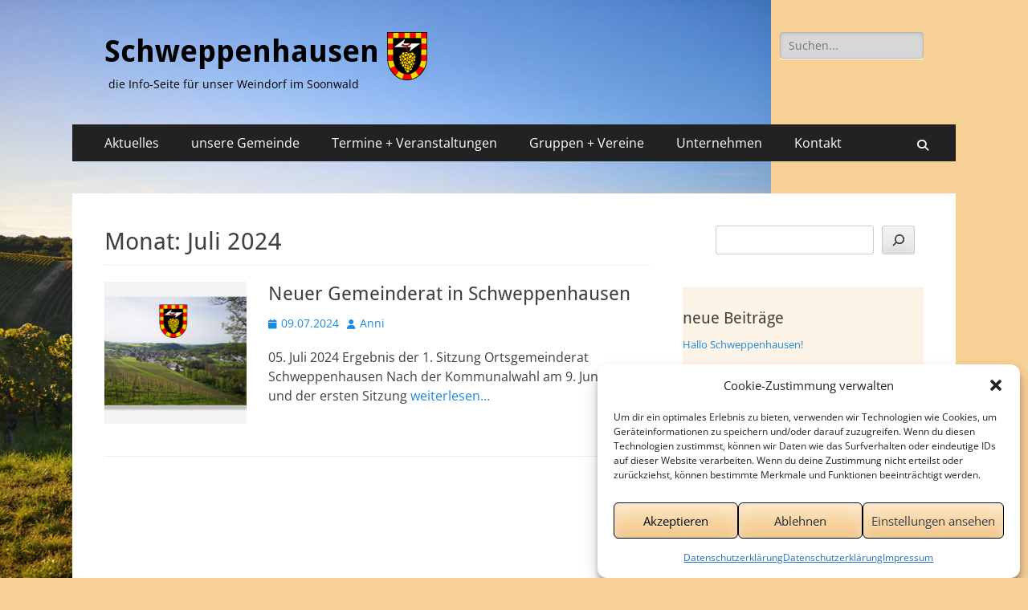

--- FILE ---
content_type: text/html; charset=UTF-8
request_url: https://schweppenhausen.eu/2024/07/
body_size: 21939
content:
        <!DOCTYPE html>
        <html lang="de">
        
<head>
		<meta charset="UTF-8">
		<meta name="viewport" content="width=device-width, initial-scale=1, minimum-scale=1">
		<link rel="profile" href="http://gmpg.org/xfn/11">
		<title>Juli 2024 &#8211; Schweppenhausen</title>
<meta name='robots' content='max-image-preview:large' />
<link rel="alternate" type="application/rss+xml" title="Schweppenhausen &raquo; Feed" href="https://schweppenhausen.eu/feed/" />
<link rel="alternate" type="application/rss+xml" title="Schweppenhausen &raquo; Kommentar-Feed" href="https://schweppenhausen.eu/comments/feed/" />
<link rel="alternate" type="text/calendar" title="Schweppenhausen &raquo; iCal Feed" href="https://schweppenhausen.eu/events/?ical=1" />
<style id='wp-img-auto-sizes-contain-inline-css' type='text/css'>
img:is([sizes=auto i],[sizes^="auto," i]){contain-intrinsic-size:3000px 1500px}
/*# sourceURL=wp-img-auto-sizes-contain-inline-css */
</style>
<style id='wp-emoji-styles-inline-css' type='text/css'>

	img.wp-smiley, img.emoji {
		display: inline !important;
		border: none !important;
		box-shadow: none !important;
		height: 1em !important;
		width: 1em !important;
		margin: 0 0.07em !important;
		vertical-align: -0.1em !important;
		background: none !important;
		padding: 0 !important;
	}
/*# sourceURL=wp-emoji-styles-inline-css */
</style>
<link rel='stylesheet' id='wp-block-library-css' href='https://schweppenhausen.eu/wp-includes/css/dist/block-library/style.min.css?ver=6.9' type='text/css' media='all' />
<style id='wp-block-archives-inline-css' type='text/css'>
.wp-block-archives{box-sizing:border-box}.wp-block-archives-dropdown label{display:block}
/*# sourceURL=https://schweppenhausen.eu/wp-includes/blocks/archives/style.min.css */
</style>
<style id='wp-block-categories-inline-css' type='text/css'>
.wp-block-categories{box-sizing:border-box}.wp-block-categories.alignleft{margin-right:2em}.wp-block-categories.alignright{margin-left:2em}.wp-block-categories.wp-block-categories-dropdown.aligncenter{text-align:center}.wp-block-categories .wp-block-categories__label{display:block;width:100%}
/*# sourceURL=https://schweppenhausen.eu/wp-includes/blocks/categories/style.min.css */
</style>
<style id='wp-block-heading-inline-css' type='text/css'>
h1:where(.wp-block-heading).has-background,h2:where(.wp-block-heading).has-background,h3:where(.wp-block-heading).has-background,h4:where(.wp-block-heading).has-background,h5:where(.wp-block-heading).has-background,h6:where(.wp-block-heading).has-background{padding:1.25em 2.375em}h1.has-text-align-left[style*=writing-mode]:where([style*=vertical-lr]),h1.has-text-align-right[style*=writing-mode]:where([style*=vertical-rl]),h2.has-text-align-left[style*=writing-mode]:where([style*=vertical-lr]),h2.has-text-align-right[style*=writing-mode]:where([style*=vertical-rl]),h3.has-text-align-left[style*=writing-mode]:where([style*=vertical-lr]),h3.has-text-align-right[style*=writing-mode]:where([style*=vertical-rl]),h4.has-text-align-left[style*=writing-mode]:where([style*=vertical-lr]),h4.has-text-align-right[style*=writing-mode]:where([style*=vertical-rl]),h5.has-text-align-left[style*=writing-mode]:where([style*=vertical-lr]),h5.has-text-align-right[style*=writing-mode]:where([style*=vertical-rl]),h6.has-text-align-left[style*=writing-mode]:where([style*=vertical-lr]),h6.has-text-align-right[style*=writing-mode]:where([style*=vertical-rl]){rotate:180deg}
/*# sourceURL=https://schweppenhausen.eu/wp-includes/blocks/heading/style.min.css */
</style>
<style id='wp-block-image-inline-css' type='text/css'>
.wp-block-image>a,.wp-block-image>figure>a{display:inline-block}.wp-block-image img{box-sizing:border-box;height:auto;max-width:100%;vertical-align:bottom}@media not (prefers-reduced-motion){.wp-block-image img.hide{visibility:hidden}.wp-block-image img.show{animation:show-content-image .4s}}.wp-block-image[style*=border-radius] img,.wp-block-image[style*=border-radius]>a{border-radius:inherit}.wp-block-image.has-custom-border img{box-sizing:border-box}.wp-block-image.aligncenter{text-align:center}.wp-block-image.alignfull>a,.wp-block-image.alignwide>a{width:100%}.wp-block-image.alignfull img,.wp-block-image.alignwide img{height:auto;width:100%}.wp-block-image .aligncenter,.wp-block-image .alignleft,.wp-block-image .alignright,.wp-block-image.aligncenter,.wp-block-image.alignleft,.wp-block-image.alignright{display:table}.wp-block-image .aligncenter>figcaption,.wp-block-image .alignleft>figcaption,.wp-block-image .alignright>figcaption,.wp-block-image.aligncenter>figcaption,.wp-block-image.alignleft>figcaption,.wp-block-image.alignright>figcaption{caption-side:bottom;display:table-caption}.wp-block-image .alignleft{float:left;margin:.5em 1em .5em 0}.wp-block-image .alignright{float:right;margin:.5em 0 .5em 1em}.wp-block-image .aligncenter{margin-left:auto;margin-right:auto}.wp-block-image :where(figcaption){margin-bottom:1em;margin-top:.5em}.wp-block-image.is-style-circle-mask img{border-radius:9999px}@supports ((-webkit-mask-image:none) or (mask-image:none)) or (-webkit-mask-image:none){.wp-block-image.is-style-circle-mask img{border-radius:0;-webkit-mask-image:url('data:image/svg+xml;utf8,<svg viewBox="0 0 100 100" xmlns="http://www.w3.org/2000/svg"><circle cx="50" cy="50" r="50"/></svg>');mask-image:url('data:image/svg+xml;utf8,<svg viewBox="0 0 100 100" xmlns="http://www.w3.org/2000/svg"><circle cx="50" cy="50" r="50"/></svg>');mask-mode:alpha;-webkit-mask-position:center;mask-position:center;-webkit-mask-repeat:no-repeat;mask-repeat:no-repeat;-webkit-mask-size:contain;mask-size:contain}}:root :where(.wp-block-image.is-style-rounded img,.wp-block-image .is-style-rounded img){border-radius:9999px}.wp-block-image figure{margin:0}.wp-lightbox-container{display:flex;flex-direction:column;position:relative}.wp-lightbox-container img{cursor:zoom-in}.wp-lightbox-container img:hover+button{opacity:1}.wp-lightbox-container button{align-items:center;backdrop-filter:blur(16px) saturate(180%);background-color:#5a5a5a40;border:none;border-radius:4px;cursor:zoom-in;display:flex;height:20px;justify-content:center;opacity:0;padding:0;position:absolute;right:16px;text-align:center;top:16px;width:20px;z-index:100}@media not (prefers-reduced-motion){.wp-lightbox-container button{transition:opacity .2s ease}}.wp-lightbox-container button:focus-visible{outline:3px auto #5a5a5a40;outline:3px auto -webkit-focus-ring-color;outline-offset:3px}.wp-lightbox-container button:hover{cursor:pointer;opacity:1}.wp-lightbox-container button:focus{opacity:1}.wp-lightbox-container button:focus,.wp-lightbox-container button:hover,.wp-lightbox-container button:not(:hover):not(:active):not(.has-background){background-color:#5a5a5a40;border:none}.wp-lightbox-overlay{box-sizing:border-box;cursor:zoom-out;height:100vh;left:0;overflow:hidden;position:fixed;top:0;visibility:hidden;width:100%;z-index:100000}.wp-lightbox-overlay .close-button{align-items:center;cursor:pointer;display:flex;justify-content:center;min-height:40px;min-width:40px;padding:0;position:absolute;right:calc(env(safe-area-inset-right) + 16px);top:calc(env(safe-area-inset-top) + 16px);z-index:5000000}.wp-lightbox-overlay .close-button:focus,.wp-lightbox-overlay .close-button:hover,.wp-lightbox-overlay .close-button:not(:hover):not(:active):not(.has-background){background:none;border:none}.wp-lightbox-overlay .lightbox-image-container{height:var(--wp--lightbox-container-height);left:50%;overflow:hidden;position:absolute;top:50%;transform:translate(-50%,-50%);transform-origin:top left;width:var(--wp--lightbox-container-width);z-index:9999999999}.wp-lightbox-overlay .wp-block-image{align-items:center;box-sizing:border-box;display:flex;height:100%;justify-content:center;margin:0;position:relative;transform-origin:0 0;width:100%;z-index:3000000}.wp-lightbox-overlay .wp-block-image img{height:var(--wp--lightbox-image-height);min-height:var(--wp--lightbox-image-height);min-width:var(--wp--lightbox-image-width);width:var(--wp--lightbox-image-width)}.wp-lightbox-overlay .wp-block-image figcaption{display:none}.wp-lightbox-overlay button{background:none;border:none}.wp-lightbox-overlay .scrim{background-color:#fff;height:100%;opacity:.9;position:absolute;width:100%;z-index:2000000}.wp-lightbox-overlay.active{visibility:visible}@media not (prefers-reduced-motion){.wp-lightbox-overlay.active{animation:turn-on-visibility .25s both}.wp-lightbox-overlay.active img{animation:turn-on-visibility .35s both}.wp-lightbox-overlay.show-closing-animation:not(.active){animation:turn-off-visibility .35s both}.wp-lightbox-overlay.show-closing-animation:not(.active) img{animation:turn-off-visibility .25s both}.wp-lightbox-overlay.zoom.active{animation:none;opacity:1;visibility:visible}.wp-lightbox-overlay.zoom.active .lightbox-image-container{animation:lightbox-zoom-in .4s}.wp-lightbox-overlay.zoom.active .lightbox-image-container img{animation:none}.wp-lightbox-overlay.zoom.active .scrim{animation:turn-on-visibility .4s forwards}.wp-lightbox-overlay.zoom.show-closing-animation:not(.active){animation:none}.wp-lightbox-overlay.zoom.show-closing-animation:not(.active) .lightbox-image-container{animation:lightbox-zoom-out .4s}.wp-lightbox-overlay.zoom.show-closing-animation:not(.active) .lightbox-image-container img{animation:none}.wp-lightbox-overlay.zoom.show-closing-animation:not(.active) .scrim{animation:turn-off-visibility .4s forwards}}@keyframes show-content-image{0%{visibility:hidden}99%{visibility:hidden}to{visibility:visible}}@keyframes turn-on-visibility{0%{opacity:0}to{opacity:1}}@keyframes turn-off-visibility{0%{opacity:1;visibility:visible}99%{opacity:0;visibility:visible}to{opacity:0;visibility:hidden}}@keyframes lightbox-zoom-in{0%{transform:translate(calc((-100vw + var(--wp--lightbox-scrollbar-width))/2 + var(--wp--lightbox-initial-left-position)),calc(-50vh + var(--wp--lightbox-initial-top-position))) scale(var(--wp--lightbox-scale))}to{transform:translate(-50%,-50%) scale(1)}}@keyframes lightbox-zoom-out{0%{transform:translate(-50%,-50%) scale(1);visibility:visible}99%{visibility:visible}to{transform:translate(calc((-100vw + var(--wp--lightbox-scrollbar-width))/2 + var(--wp--lightbox-initial-left-position)),calc(-50vh + var(--wp--lightbox-initial-top-position))) scale(var(--wp--lightbox-scale));visibility:hidden}}
/*# sourceURL=https://schweppenhausen.eu/wp-includes/blocks/image/style.min.css */
</style>
<style id='wp-block-image-theme-inline-css' type='text/css'>
:root :where(.wp-block-image figcaption){color:#555;font-size:13px;text-align:center}.is-dark-theme :root :where(.wp-block-image figcaption){color:#ffffffa6}.wp-block-image{margin:0 0 1em}
/*# sourceURL=https://schweppenhausen.eu/wp-includes/blocks/image/theme.min.css */
</style>
<style id='wp-block-list-inline-css' type='text/css'>
ol,ul{box-sizing:border-box}:root :where(.wp-block-list.has-background){padding:1.25em 2.375em}
/*# sourceURL=https://schweppenhausen.eu/wp-includes/blocks/list/style.min.css */
</style>
<style id='wp-block-search-inline-css' type='text/css'>
.wp-block-search__button{margin-left:10px;word-break:normal}.wp-block-search__button.has-icon{line-height:0}.wp-block-search__button svg{height:1.25em;min-height:24px;min-width:24px;width:1.25em;fill:currentColor;vertical-align:text-bottom}:where(.wp-block-search__button){border:1px solid #ccc;padding:6px 10px}.wp-block-search__inside-wrapper{display:flex;flex:auto;flex-wrap:nowrap;max-width:100%}.wp-block-search__label{width:100%}.wp-block-search.wp-block-search__button-only .wp-block-search__button{box-sizing:border-box;display:flex;flex-shrink:0;justify-content:center;margin-left:0;max-width:100%}.wp-block-search.wp-block-search__button-only .wp-block-search__inside-wrapper{min-width:0!important;transition-property:width}.wp-block-search.wp-block-search__button-only .wp-block-search__input{flex-basis:100%;transition-duration:.3s}.wp-block-search.wp-block-search__button-only.wp-block-search__searchfield-hidden,.wp-block-search.wp-block-search__button-only.wp-block-search__searchfield-hidden .wp-block-search__inside-wrapper{overflow:hidden}.wp-block-search.wp-block-search__button-only.wp-block-search__searchfield-hidden .wp-block-search__input{border-left-width:0!important;border-right-width:0!important;flex-basis:0;flex-grow:0;margin:0;min-width:0!important;padding-left:0!important;padding-right:0!important;width:0!important}:where(.wp-block-search__input){appearance:none;border:1px solid #949494;flex-grow:1;font-family:inherit;font-size:inherit;font-style:inherit;font-weight:inherit;letter-spacing:inherit;line-height:inherit;margin-left:0;margin-right:0;min-width:3rem;padding:8px;text-decoration:unset!important;text-transform:inherit}:where(.wp-block-search__button-inside .wp-block-search__inside-wrapper){background-color:#fff;border:1px solid #949494;box-sizing:border-box;padding:4px}:where(.wp-block-search__button-inside .wp-block-search__inside-wrapper) .wp-block-search__input{border:none;border-radius:0;padding:0 4px}:where(.wp-block-search__button-inside .wp-block-search__inside-wrapper) .wp-block-search__input:focus{outline:none}:where(.wp-block-search__button-inside .wp-block-search__inside-wrapper) :where(.wp-block-search__button){padding:4px 8px}.wp-block-search.aligncenter .wp-block-search__inside-wrapper{margin:auto}.wp-block[data-align=right] .wp-block-search.wp-block-search__button-only .wp-block-search__inside-wrapper{float:right}
/*# sourceURL=https://schweppenhausen.eu/wp-includes/blocks/search/style.min.css */
</style>
<style id='wp-block-search-theme-inline-css' type='text/css'>
.wp-block-search .wp-block-search__label{font-weight:700}.wp-block-search__button{border:1px solid #ccc;padding:.375em .625em}
/*# sourceURL=https://schweppenhausen.eu/wp-includes/blocks/search/theme.min.css */
</style>
<style id='wp-block-group-inline-css' type='text/css'>
.wp-block-group{box-sizing:border-box}:where(.wp-block-group.wp-block-group-is-layout-constrained){position:relative}
/*# sourceURL=https://schweppenhausen.eu/wp-includes/blocks/group/style.min.css */
</style>
<style id='wp-block-group-theme-inline-css' type='text/css'>
:where(.wp-block-group.has-background){padding:1.25em 2.375em}
/*# sourceURL=https://schweppenhausen.eu/wp-includes/blocks/group/theme.min.css */
</style>
<style id='wp-block-paragraph-inline-css' type='text/css'>
.is-small-text{font-size:.875em}.is-regular-text{font-size:1em}.is-large-text{font-size:2.25em}.is-larger-text{font-size:3em}.has-drop-cap:not(:focus):first-letter{float:left;font-size:8.4em;font-style:normal;font-weight:100;line-height:.68;margin:.05em .1em 0 0;text-transform:uppercase}body.rtl .has-drop-cap:not(:focus):first-letter{float:none;margin-left:.1em}p.has-drop-cap.has-background{overflow:hidden}:root :where(p.has-background){padding:1.25em 2.375em}:where(p.has-text-color:not(.has-link-color)) a{color:inherit}p.has-text-align-left[style*="writing-mode:vertical-lr"],p.has-text-align-right[style*="writing-mode:vertical-rl"]{rotate:180deg}
/*# sourceURL=https://schweppenhausen.eu/wp-includes/blocks/paragraph/style.min.css */
</style>
<style id='wp-block-separator-inline-css' type='text/css'>
@charset "UTF-8";.wp-block-separator{border:none;border-top:2px solid}:root :where(.wp-block-separator.is-style-dots){height:auto;line-height:1;text-align:center}:root :where(.wp-block-separator.is-style-dots):before{color:currentColor;content:"···";font-family:serif;font-size:1.5em;letter-spacing:2em;padding-left:2em}.wp-block-separator.is-style-dots{background:none!important;border:none!important}
/*# sourceURL=https://schweppenhausen.eu/wp-includes/blocks/separator/style.min.css */
</style>
<style id='wp-block-separator-theme-inline-css' type='text/css'>
.wp-block-separator.has-css-opacity{opacity:.4}.wp-block-separator{border:none;border-bottom:2px solid;margin-left:auto;margin-right:auto}.wp-block-separator.has-alpha-channel-opacity{opacity:1}.wp-block-separator:not(.is-style-wide):not(.is-style-dots){width:100px}.wp-block-separator.has-background:not(.is-style-dots){border-bottom:none;height:1px}.wp-block-separator.has-background:not(.is-style-wide):not(.is-style-dots){height:2px}
/*# sourceURL=https://schweppenhausen.eu/wp-includes/blocks/separator/theme.min.css */
</style>
<style id='wp-block-spacer-inline-css' type='text/css'>
.wp-block-spacer{clear:both}
/*# sourceURL=https://schweppenhausen.eu/wp-includes/blocks/spacer/style.min.css */
</style>
<style id='global-styles-inline-css' type='text/css'>
:root{--wp--preset--aspect-ratio--square: 1;--wp--preset--aspect-ratio--4-3: 4/3;--wp--preset--aspect-ratio--3-4: 3/4;--wp--preset--aspect-ratio--3-2: 3/2;--wp--preset--aspect-ratio--2-3: 2/3;--wp--preset--aspect-ratio--16-9: 16/9;--wp--preset--aspect-ratio--9-16: 9/16;--wp--preset--color--black: #000000;--wp--preset--color--cyan-bluish-gray: #abb8c3;--wp--preset--color--white: #ffffff;--wp--preset--color--pale-pink: #f78da7;--wp--preset--color--vivid-red: #cf2e2e;--wp--preset--color--luminous-vivid-orange: #ff6900;--wp--preset--color--luminous-vivid-amber: #fcb900;--wp--preset--color--light-green-cyan: #7bdcb5;--wp--preset--color--vivid-green-cyan: #00d084;--wp--preset--color--pale-cyan-blue: #8ed1fc;--wp--preset--color--vivid-cyan-blue: #0693e3;--wp--preset--color--vivid-purple: #9b51e0;--wp--preset--color--dark-gray: #404040;--wp--preset--color--gray: #eeeeee;--wp--preset--color--light-gray: #f9f9f9;--wp--preset--color--yellow: #e5ae4a;--wp--preset--color--blue: #1b8be0;--wp--preset--color--tahiti-gold: #e4741f;--wp--preset--gradient--vivid-cyan-blue-to-vivid-purple: linear-gradient(135deg,rgb(6,147,227) 0%,rgb(155,81,224) 100%);--wp--preset--gradient--light-green-cyan-to-vivid-green-cyan: linear-gradient(135deg,rgb(122,220,180) 0%,rgb(0,208,130) 100%);--wp--preset--gradient--luminous-vivid-amber-to-luminous-vivid-orange: linear-gradient(135deg,rgb(252,185,0) 0%,rgb(255,105,0) 100%);--wp--preset--gradient--luminous-vivid-orange-to-vivid-red: linear-gradient(135deg,rgb(255,105,0) 0%,rgb(207,46,46) 100%);--wp--preset--gradient--very-light-gray-to-cyan-bluish-gray: linear-gradient(135deg,rgb(238,238,238) 0%,rgb(169,184,195) 100%);--wp--preset--gradient--cool-to-warm-spectrum: linear-gradient(135deg,rgb(74,234,220) 0%,rgb(151,120,209) 20%,rgb(207,42,186) 40%,rgb(238,44,130) 60%,rgb(251,105,98) 80%,rgb(254,248,76) 100%);--wp--preset--gradient--blush-light-purple: linear-gradient(135deg,rgb(255,206,236) 0%,rgb(152,150,240) 100%);--wp--preset--gradient--blush-bordeaux: linear-gradient(135deg,rgb(254,205,165) 0%,rgb(254,45,45) 50%,rgb(107,0,62) 100%);--wp--preset--gradient--luminous-dusk: linear-gradient(135deg,rgb(255,203,112) 0%,rgb(199,81,192) 50%,rgb(65,88,208) 100%);--wp--preset--gradient--pale-ocean: linear-gradient(135deg,rgb(255,245,203) 0%,rgb(182,227,212) 50%,rgb(51,167,181) 100%);--wp--preset--gradient--electric-grass: linear-gradient(135deg,rgb(202,248,128) 0%,rgb(113,206,126) 100%);--wp--preset--gradient--midnight: linear-gradient(135deg,rgb(2,3,129) 0%,rgb(40,116,252) 100%);--wp--preset--font-size--small: 14px;--wp--preset--font-size--medium: 20px;--wp--preset--font-size--large: 26px;--wp--preset--font-size--x-large: 42px;--wp--preset--font-size--extra-small: 13px;--wp--preset--font-size--normal: 16px;--wp--preset--font-size--huge: 32px;--wp--preset--spacing--20: 0.44rem;--wp--preset--spacing--30: 0.67rem;--wp--preset--spacing--40: 1rem;--wp--preset--spacing--50: 1.5rem;--wp--preset--spacing--60: 2.25rem;--wp--preset--spacing--70: 3.38rem;--wp--preset--spacing--80: 5.06rem;--wp--preset--shadow--natural: 6px 6px 9px rgba(0, 0, 0, 0.2);--wp--preset--shadow--deep: 12px 12px 50px rgba(0, 0, 0, 0.4);--wp--preset--shadow--sharp: 6px 6px 0px rgba(0, 0, 0, 0.2);--wp--preset--shadow--outlined: 6px 6px 0px -3px rgb(255, 255, 255), 6px 6px rgb(0, 0, 0);--wp--preset--shadow--crisp: 6px 6px 0px rgb(0, 0, 0);}:where(.is-layout-flex){gap: 0.5em;}:where(.is-layout-grid){gap: 0.5em;}body .is-layout-flex{display: flex;}.is-layout-flex{flex-wrap: wrap;align-items: center;}.is-layout-flex > :is(*, div){margin: 0;}body .is-layout-grid{display: grid;}.is-layout-grid > :is(*, div){margin: 0;}:where(.wp-block-columns.is-layout-flex){gap: 2em;}:where(.wp-block-columns.is-layout-grid){gap: 2em;}:where(.wp-block-post-template.is-layout-flex){gap: 1.25em;}:where(.wp-block-post-template.is-layout-grid){gap: 1.25em;}.has-black-color{color: var(--wp--preset--color--black) !important;}.has-cyan-bluish-gray-color{color: var(--wp--preset--color--cyan-bluish-gray) !important;}.has-white-color{color: var(--wp--preset--color--white) !important;}.has-pale-pink-color{color: var(--wp--preset--color--pale-pink) !important;}.has-vivid-red-color{color: var(--wp--preset--color--vivid-red) !important;}.has-luminous-vivid-orange-color{color: var(--wp--preset--color--luminous-vivid-orange) !important;}.has-luminous-vivid-amber-color{color: var(--wp--preset--color--luminous-vivid-amber) !important;}.has-light-green-cyan-color{color: var(--wp--preset--color--light-green-cyan) !important;}.has-vivid-green-cyan-color{color: var(--wp--preset--color--vivid-green-cyan) !important;}.has-pale-cyan-blue-color{color: var(--wp--preset--color--pale-cyan-blue) !important;}.has-vivid-cyan-blue-color{color: var(--wp--preset--color--vivid-cyan-blue) !important;}.has-vivid-purple-color{color: var(--wp--preset--color--vivid-purple) !important;}.has-black-background-color{background-color: var(--wp--preset--color--black) !important;}.has-cyan-bluish-gray-background-color{background-color: var(--wp--preset--color--cyan-bluish-gray) !important;}.has-white-background-color{background-color: var(--wp--preset--color--white) !important;}.has-pale-pink-background-color{background-color: var(--wp--preset--color--pale-pink) !important;}.has-vivid-red-background-color{background-color: var(--wp--preset--color--vivid-red) !important;}.has-luminous-vivid-orange-background-color{background-color: var(--wp--preset--color--luminous-vivid-orange) !important;}.has-luminous-vivid-amber-background-color{background-color: var(--wp--preset--color--luminous-vivid-amber) !important;}.has-light-green-cyan-background-color{background-color: var(--wp--preset--color--light-green-cyan) !important;}.has-vivid-green-cyan-background-color{background-color: var(--wp--preset--color--vivid-green-cyan) !important;}.has-pale-cyan-blue-background-color{background-color: var(--wp--preset--color--pale-cyan-blue) !important;}.has-vivid-cyan-blue-background-color{background-color: var(--wp--preset--color--vivid-cyan-blue) !important;}.has-vivid-purple-background-color{background-color: var(--wp--preset--color--vivid-purple) !important;}.has-black-border-color{border-color: var(--wp--preset--color--black) !important;}.has-cyan-bluish-gray-border-color{border-color: var(--wp--preset--color--cyan-bluish-gray) !important;}.has-white-border-color{border-color: var(--wp--preset--color--white) !important;}.has-pale-pink-border-color{border-color: var(--wp--preset--color--pale-pink) !important;}.has-vivid-red-border-color{border-color: var(--wp--preset--color--vivid-red) !important;}.has-luminous-vivid-orange-border-color{border-color: var(--wp--preset--color--luminous-vivid-orange) !important;}.has-luminous-vivid-amber-border-color{border-color: var(--wp--preset--color--luminous-vivid-amber) !important;}.has-light-green-cyan-border-color{border-color: var(--wp--preset--color--light-green-cyan) !important;}.has-vivid-green-cyan-border-color{border-color: var(--wp--preset--color--vivid-green-cyan) !important;}.has-pale-cyan-blue-border-color{border-color: var(--wp--preset--color--pale-cyan-blue) !important;}.has-vivid-cyan-blue-border-color{border-color: var(--wp--preset--color--vivid-cyan-blue) !important;}.has-vivid-purple-border-color{border-color: var(--wp--preset--color--vivid-purple) !important;}.has-vivid-cyan-blue-to-vivid-purple-gradient-background{background: var(--wp--preset--gradient--vivid-cyan-blue-to-vivid-purple) !important;}.has-light-green-cyan-to-vivid-green-cyan-gradient-background{background: var(--wp--preset--gradient--light-green-cyan-to-vivid-green-cyan) !important;}.has-luminous-vivid-amber-to-luminous-vivid-orange-gradient-background{background: var(--wp--preset--gradient--luminous-vivid-amber-to-luminous-vivid-orange) !important;}.has-luminous-vivid-orange-to-vivid-red-gradient-background{background: var(--wp--preset--gradient--luminous-vivid-orange-to-vivid-red) !important;}.has-very-light-gray-to-cyan-bluish-gray-gradient-background{background: var(--wp--preset--gradient--very-light-gray-to-cyan-bluish-gray) !important;}.has-cool-to-warm-spectrum-gradient-background{background: var(--wp--preset--gradient--cool-to-warm-spectrum) !important;}.has-blush-light-purple-gradient-background{background: var(--wp--preset--gradient--blush-light-purple) !important;}.has-blush-bordeaux-gradient-background{background: var(--wp--preset--gradient--blush-bordeaux) !important;}.has-luminous-dusk-gradient-background{background: var(--wp--preset--gradient--luminous-dusk) !important;}.has-pale-ocean-gradient-background{background: var(--wp--preset--gradient--pale-ocean) !important;}.has-electric-grass-gradient-background{background: var(--wp--preset--gradient--electric-grass) !important;}.has-midnight-gradient-background{background: var(--wp--preset--gradient--midnight) !important;}.has-small-font-size{font-size: var(--wp--preset--font-size--small) !important;}.has-medium-font-size{font-size: var(--wp--preset--font-size--medium) !important;}.has-large-font-size{font-size: var(--wp--preset--font-size--large) !important;}.has-x-large-font-size{font-size: var(--wp--preset--font-size--x-large) !important;}
/*# sourceURL=global-styles-inline-css */
</style>
<style id='core-block-supports-inline-css' type='text/css'>
.wp-elements-1a1a01252fa321c2ec6f9e25d28929ed a:where(:not(.wp-element-button)){color:#a84d08;}.wp-elements-ccdf8980bbad896e30f2c6608e69363d a:where(:not(.wp-element-button)){color:var(--wp--preset--color--dark-gray);}.wp-container-core-group-is-layout-07b51d56 > :where(:not(.alignleft):not(.alignright):not(.alignfull)){margin-right:0 !important;}.wp-container-core-group-is-layout-f10a1310 > :where(:not(.alignleft):not(.alignright):not(.alignfull)){max-width:220px;margin-left:auto !important;margin-right:0 !important;}.wp-container-core-group-is-layout-f10a1310 > .alignwide{max-width:220px;}.wp-container-core-group-is-layout-f10a1310 .alignfull{max-width:none;}
/*# sourceURL=core-block-supports-inline-css */
</style>

<style id='classic-theme-styles-inline-css' type='text/css'>
/*! This file is auto-generated */
.wp-block-button__link{color:#fff;background-color:#32373c;border-radius:9999px;box-shadow:none;text-decoration:none;padding:calc(.667em + 2px) calc(1.333em + 2px);font-size:1.125em}.wp-block-file__button{background:#32373c;color:#fff;text-decoration:none}
/*# sourceURL=/wp-includes/css/classic-themes.min.css */
</style>
<link rel='stylesheet' id='cmplz-general-css' href='https://schweppenhausen.eu/wp-content/plugins/complianz-gdpr/assets/css/cookieblocker.min.css?ver=1766017051' type='text/css' media='all' />
<link rel='stylesheet' id='catchresponsive-fonts-css' href='https://schweppenhausen.eu/wp-content/fonts/696926646d9a92c468e9f0b7efb636c5.css' type='text/css' media='all' />
<link rel='stylesheet' id='catchresponsive-style-css' href='https://schweppenhausen.eu/wp-content/themes/catch-responsive/style.css?ver=20251212-122032' type='text/css' media='all' />
<link rel='stylesheet' id='catchresponsive-block-style-css' href='https://schweppenhausen.eu/wp-content/themes/catch-responsive/css/blocks.css?ver=3.2' type='text/css' media='all' />
<link rel='stylesheet' id='font-awesome-css' href='https://schweppenhausen.eu/wp-content/themes/catch-responsive/css/font-awesome/css/all.min.css?ver=6.7.2' type='text/css' media='all' />
<link rel='stylesheet' id='jquery-sidr-css' href='https://schweppenhausen.eu/wp-content/themes/catch-responsive/css/jquery.sidr.light.min.css?ver=2.1.0' type='text/css' media='all' />
<link rel='stylesheet' id='tablepress-default-css' href='https://schweppenhausen.eu/wp-content/plugins/tablepress/css/build/default.css?ver=3.2.6' type='text/css' media='all' />
<link rel='stylesheet' id='kadence-blocks-rowlayout-css' href='https://schweppenhausen.eu/wp-content/plugins/kadence-blocks/dist/style-blocks-rowlayout.css?ver=3.5.32' type='text/css' media='all' />
<link rel='stylesheet' id='kadence-blocks-column-css' href='https://schweppenhausen.eu/wp-content/plugins/kadence-blocks/dist/style-blocks-column.css?ver=3.5.32' type='text/css' media='all' />
<link rel='stylesheet' id='kadence-blocks-image-css' href='https://schweppenhausen.eu/wp-content/plugins/kadence-blocks/dist/style-blocks-image.css?ver=3.5.32' type='text/css' media='all' />
<style id='kadence-blocks-advancedheading-inline-css' type='text/css'>
	.wp-block-kadence-advancedheading mark{background:transparent;border-style:solid;border-width:0}
	.wp-block-kadence-advancedheading mark.kt-highlight{color:#f76a0c;}
	.kb-adv-heading-icon{display: inline-flex;justify-content: center;align-items: center;}
	.is-layout-constrained > .kb-advanced-heading-link {display: block;}.wp-block-kadence-advancedheading.has-background{padding: 0;}.kb-screen-reader-text{position:absolute;width:1px;height:1px;padding:0;margin:-1px;overflow:hidden;clip:rect(0,0,0,0);}
/*# sourceURL=kadence-blocks-advancedheading-inline-css */
</style>
<link rel='stylesheet' id='kadence-blocks-tabs-css' href='https://schweppenhausen.eu/wp-content/plugins/kadence-blocks/dist/style-blocks-tabs.css?ver=3.5.32' type='text/css' media='all' />
<link rel='stylesheet' id='kadence-blocks-spacer-css' href='https://schweppenhausen.eu/wp-content/plugins/kadence-blocks/dist/style-blocks-spacer.css?ver=3.5.32' type='text/css' media='all' />
<link rel='stylesheet' id='kadence-blocks-advancedgallery-css' href='https://schweppenhausen.eu/wp-content/plugins/kadence-blocks/dist/style-blocks-advancedgallery.css?ver=3.5.32' type='text/css' media='all' />
<style id='kadence-blocks-global-variables-inline-css' type='text/css'>
:root {--global-kb-font-size-sm:clamp(0.8rem, 0.73rem + 0.217vw, 0.9rem);--global-kb-font-size-md:clamp(1.1rem, 0.995rem + 0.326vw, 1.25rem);--global-kb-font-size-lg:clamp(1.75rem, 1.576rem + 0.543vw, 2rem);--global-kb-font-size-xl:clamp(2.25rem, 1.728rem + 1.63vw, 3rem);--global-kb-font-size-xxl:clamp(2.5rem, 1.456rem + 3.26vw, 4rem);--global-kb-font-size-xxxl:clamp(2.75rem, 0.489rem + 7.065vw, 6rem);}:root {--global-palette1: #3182CE;--global-palette2: #2B6CB0;--global-palette3: #1A202C;--global-palette4: #2D3748;--global-palette5: #4A5568;--global-palette6: #718096;--global-palette7: #EDF2F7;--global-palette8: #F7FAFC;--global-palette9: #ffffff;}
/*# sourceURL=kadence-blocks-global-variables-inline-css */
</style>
<style id='kadence_blocks_css-inline-css' type='text/css'>
.kb-row-layout-id7919_4a0f35-57 > .kt-row-column-wrap{max-width:780px;padding-top:var(--global-kb-spacing-xxl, 5rem);padding-bottom:var(--global-kb-spacing-xl, 4rem);grid-template-columns:minmax(0, 1fr);}.kb-row-layout-id7919_4a0f35-57{background-color:var(--global-palette9, #ffffff);background-image:url('https://schweppenhausen.eu/wp-content/uploads/2024/04/Schweppenhausen-1-scaled.jpg');background-size:cover;background-position:48% 0%;background-attachment:fixed;background-repeat:no-repeat;}.kb-row-layout-id7919_4a0f35-57 > .kt-row-layout-overlay{opacity:0.50;background-image:url('https://xoeyed-bear-defo.instawp.xyz/wp-content/uploads/2021/10/lines-transparent.png');background-size:cover;background-position:center center;background-attachment:scroll;background-repeat:no-repeat;}@media all and (max-width: 1024px), only screen and (min-device-width: 1024px) and (max-device-width: 1366px) and (-webkit-min-device-pixel-ratio: 2) and (hover: none){.kb-row-layout-id7919_4a0f35-57{background-attachment:scroll;}}@media all and (max-width: 767px){.kb-row-layout-id7919_4a0f35-57 > .kt-row-column-wrap{grid-template-columns:minmax(0, 1fr);}}.kadence-column7919_d6f86e-fa > .kt-inside-inner-col{column-gap:var(--global-kb-gap-sm, 1rem);}.kadence-column7919_d6f86e-fa > .kt-inside-inner-col{flex-direction:column;}.kadence-column7919_d6f86e-fa > .kt-inside-inner-col > .aligncenter{width:100%;}@media all and (max-width: 1024px){.kadence-column7919_d6f86e-fa > .kt-inside-inner-col{flex-direction:column;justify-content:center;}}@media all and (max-width: 767px){.kadence-column7919_d6f86e-fa > .kt-inside-inner-col{flex-direction:column;justify-content:center;}}.kb-row-layout-id7919_847596-b4 > .kt-row-column-wrap{align-content:center;}:where(.kb-row-layout-id7919_847596-b4 > .kt-row-column-wrap) > .wp-block-kadence-column{justify-content:center;}.kb-row-layout-id7919_847596-b4 > .kt-row-column-wrap{column-gap:var(--global-kb-gap-lg, 4rem);max-width:780px;padding-top:var(--global-kb-spacing-lg, 3rem);padding-bottom:var(--global-kb-spacing-md, 2rem);grid-template-columns:minmax(0, calc(20% - ((var(--global-kb-gap-lg, 4rem) * 1 )/2)))minmax(0, calc(80% - ((var(--global-kb-gap-lg, 4rem) * 1 )/2)));}.kb-row-layout-id7919_847596-b4{background-color:var(--global-palette9, #ffffff);}@media all and (max-width: 1024px){.kb-row-layout-id7919_847596-b4 > .kt-row-column-wrap{column-gap:var(--global-kb-gap-md, 2rem);padding-top:var(--global-kb-spacing-lg, 3rem);padding-bottom:var(--global-kb-spacing-lg, 3rem);grid-template-columns:minmax(0, 1fr);}}@media all and (max-width: 767px){.kb-row-layout-id7919_847596-b4 > .kt-row-column-wrap{grid-template-columns:minmax(0, 1fr);}}.kadence-column7919_6f6dee-6e > .kt-inside-inner-col{column-gap:0px;}.kadence-column7919_6f6dee-6e > .kt-inside-inner-col{flex-direction:column;}.kadence-column7919_6f6dee-6e > .kt-inside-inner-col > .aligncenter{width:100%;}.kadence-column7919_6f6dee-6e{text-align:left;}@media all and (max-width: 1024px){.kadence-column7919_6f6dee-6e > .kt-inside-inner-col{flex-direction:column;justify-content:center;}}@media all and (max-width: 767px){.kadence-column7919_6f6dee-6e > .kt-inside-inner-col{flex-direction:column;justify-content:center;}}.kb-image7919_0d65c1-c8.kb-image-is-ratio-size, .kb-image7919_0d65c1-c8 .kb-image-is-ratio-size{max-width:125px;width:100%;}.wp-block-kadence-column > .kt-inside-inner-col > .kb-image7919_0d65c1-c8.kb-image-is-ratio-size, .wp-block-kadence-column > .kt-inside-inner-col > .kb-image7919_0d65c1-c8 .kb-image-is-ratio-size{align-self:unset;}.kb-image7919_0d65c1-c8 figure{max-width:125px;}.kb-image7919_0d65c1-c8 .image-is-svg, .kb-image7919_0d65c1-c8 .image-is-svg img{width:100%;}.kb-image7919_0d65c1-c8 .kb-image-has-overlay:after{opacity:0.3;}.kadence-column7919_42b6d7-ff > .kt-inside-inner-col{display:flex;}.kadence-column7919_42b6d7-ff > .kt-inside-inner-col{column-gap:var(--global-kb-gap-sm, 1rem);}.kadence-column7919_42b6d7-ff > .kt-inside-inner-col{flex-direction:column;justify-content:center;}.kadence-column7919_42b6d7-ff > .kt-inside-inner-col > .aligncenter{width:100%;}.kt-row-column-wrap > .kadence-column7919_42b6d7-ff{align-self:center;}.kt-inner-column-height-full:not(.kt-has-1-columns) > .wp-block-kadence-column.kadence-column7919_42b6d7-ff{align-self:auto;}.kt-inner-column-height-full:not(.kt-has-1-columns) > .wp-block-kadence-column.kadence-column7919_42b6d7-ff > .kt-inside-inner-col{flex-direction:column;justify-content:center;}.kadence-column7919_42b6d7-ff{text-align:left;}@media all and (max-width: 1024px){.kt-row-column-wrap > .kadence-column7919_42b6d7-ff{align-self:center;}}@media all and (max-width: 1024px){.kt-inner-column-height-full:not(.kt-has-1-columns) > .wp-block-kadence-column.kadence-column7919_42b6d7-ff{align-self:auto;}}@media all and (max-width: 1024px){.kt-inner-column-height-full:not(.kt-has-1-columns) > .wp-block-kadence-column.kadence-column7919_42b6d7-ff > .kt-inside-inner-col{flex-direction:column;justify-content:center;}}@media all and (max-width: 1024px){.kadence-column7919_42b6d7-ff > .kt-inside-inner-col{flex-direction:column;justify-content:center;}}@media all and (max-width: 767px){.kt-row-column-wrap > .kadence-column7919_42b6d7-ff{align-self:center;}.kt-inner-column-height-full:not(.kt-has-1-columns) > .wp-block-kadence-column.kadence-column7919_42b6d7-ff{align-self:auto;}.kt-inner-column-height-full:not(.kt-has-1-columns) > .wp-block-kadence-column.kadence-column7919_42b6d7-ff > .kt-inside-inner-col{flex-direction:column;justify-content:center;}.kadence-column7919_42b6d7-ff > .kt-inside-inner-col{flex-direction:column;justify-content:center;}}.wp-block-kadence-advancedheading.kt-adv-heading7919_5dd17d-89, .wp-block-kadence-advancedheading.kt-adv-heading7919_5dd17d-89[data-kb-block="kb-adv-heading7919_5dd17d-89"]{text-align:center;font-size:var(--global-kb-font-size-xl, 3rem);line-height:1.6;color:var(--global-palette3, #1A202C);}.wp-block-kadence-advancedheading.kt-adv-heading7919_5dd17d-89 mark.kt-highlight, .wp-block-kadence-advancedheading.kt-adv-heading7919_5dd17d-89[data-kb-block="kb-adv-heading7919_5dd17d-89"] mark.kt-highlight{-webkit-box-decoration-break:clone;box-decoration-break:clone;}.wp-block-kadence-advancedheading.kt-adv-heading7919_5dd17d-89 img.kb-inline-image, .wp-block-kadence-advancedheading.kt-adv-heading7919_5dd17d-89[data-kb-block="kb-adv-heading7919_5dd17d-89"] img.kb-inline-image{width:150px;display:inline-block;}.wp-block-kadence-advancedheading.kt-adv-heading7919_8d3680-f5, .wp-block-kadence-advancedheading.kt-adv-heading7919_8d3680-f5[data-kb-block="kb-adv-heading7919_8d3680-f5"]{text-align:center;font-size:var(--global-kb-font-size-xl, 3rem);line-height:1.6;color:var(--global-palette3, #1A202C);}.wp-block-kadence-advancedheading.kt-adv-heading7919_8d3680-f5 mark.kt-highlight, .wp-block-kadence-advancedheading.kt-adv-heading7919_8d3680-f5[data-kb-block="kb-adv-heading7919_8d3680-f5"] mark.kt-highlight{-webkit-box-decoration-break:clone;box-decoration-break:clone;}.wp-block-kadence-advancedheading.kt-adv-heading7919_8d3680-f5 img.kb-inline-image, .wp-block-kadence-advancedheading.kt-adv-heading7919_8d3680-f5[data-kb-block="kb-adv-heading7919_8d3680-f5"] img.kb-inline-image{width:150px;display:inline-block;}.kadence-column7919_633bdd-05 > .kt-inside-inner-col{column-gap:var(--global-kb-gap-sm, 1rem);}.kadence-column7919_633bdd-05 > .kt-inside-inner-col{flex-direction:column;}.kadence-column7919_633bdd-05 > .kt-inside-inner-col > .aligncenter{width:100%;}@media all and (max-width: 1024px){.kadence-column7919_633bdd-05 > .kt-inside-inner-col{flex-direction:column;justify-content:center;}}@media all and (max-width: 767px){.kadence-column7919_633bdd-05 > .kt-inside-inner-col{flex-direction:column;justify-content:center;}}.kb-image7919_2ace38-57.kb-image-is-ratio-size, .kb-image7919_2ace38-57 .kb-image-is-ratio-size{max-width:71px;width:100%;}.wp-block-kadence-column > .kt-inside-inner-col > .kb-image7919_2ace38-57.kb-image-is-ratio-size, .wp-block-kadence-column > .kt-inside-inner-col > .kb-image7919_2ace38-57 .kb-image-is-ratio-size{align-self:unset;}.kb-image7919_2ace38-57 figure{max-width:71px;}.kb-image7919_2ace38-57 .image-is-svg, .kb-image7919_2ace38-57 .image-is-svg img{width:100%;}.kb-image7919_2ace38-57 .kb-image-has-overlay:after{opacity:0.3;}.wp-block-kadence-advancedheading.kt-adv-heading7919_8ccd4c-ac, .wp-block-kadence-advancedheading.kt-adv-heading7919_8ccd4c-ac[data-kb-block="kb-adv-heading7919_8ccd4c-ac"]{max-width:630px;margin-right:auto;margin-left:auto;padding-top:0px;padding-bottom:0px;text-align:center;font-size:24px;line-height:1.6;letter-spacing:0.5px;color:var(--global-palette3, #1A202C);}.wp-block-kadence-advancedheading.kt-adv-heading7919_8ccd4c-ac mark.kt-highlight, .wp-block-kadence-advancedheading.kt-adv-heading7919_8ccd4c-ac[data-kb-block="kb-adv-heading7919_8ccd4c-ac"] mark.kt-highlight{-webkit-box-decoration-break:clone;box-decoration-break:clone;}.wp-block-kadence-advancedheading.kt-adv-heading7919_8ccd4c-ac img.kb-inline-image, .wp-block-kadence-advancedheading.kt-adv-heading7919_8ccd4c-ac[data-kb-block="kb-adv-heading7919_8ccd4c-ac"] img.kb-inline-image{width:150px;display:inline-block;}@media all and (max-width: 767px){.wp-block-kadence-advancedheading.kt-adv-heading7919_8ccd4c-ac, .wp-block-kadence-advancedheading.kt-adv-heading7919_8ccd4c-ac[data-kb-block="kb-adv-heading7919_8ccd4c-ac"]{font-size:18px;}}.kb-image7919_2a640b-bf.kb-image-is-ratio-size, .kb-image7919_2a640b-bf .kb-image-is-ratio-size{max-width:71px;width:100%;}.wp-block-kadence-column > .kt-inside-inner-col > .kb-image7919_2a640b-bf.kb-image-is-ratio-size, .wp-block-kadence-column > .kt-inside-inner-col > .kb-image7919_2a640b-bf .kb-image-is-ratio-size{align-self:unset;}.kb-image7919_2a640b-bf figure{max-width:71px;}.kb-image7919_2a640b-bf .image-is-svg, .kb-image7919_2a640b-bf .image-is-svg img{width:100%;}.kb-image7919_2a640b-bf .kb-image-has-overlay:after{opacity:0.3;}.kt-tabs-id7919_b04534-43 > .kt-tabs-content-wrap > .wp-block-kadence-tab{border-top:4px solid var(--global-palette7, #eeeeee);border-right:4px solid var(--global-palette7, #eeeeee);border-bottom:4px solid var(--global-palette7, #eeeeee);border-left:4px solid var(--global-palette7, #eeeeee);border-top-left-radius:20px;border-top-right-radius:20px;border-bottom-right-radius:20px;border-bottom-left-radius:20px;min-height:123px;background:#ffffff;}.wp-block-kadence-tabs .kt-tabs-id7919_b04534-43 > .kt-tabs-title-list li{margin-top:0px;margin-right:-4px;margin-bottom:10px;margin-left:0px;}.wp-block-kadence-tabs .kt-tabs-id7919_b04534-43 > .kt-tabs-title-list li .kt-tab-title, .wp-block-kadence-tabs .kt-tabs-id7919_b04534-43 > .kt-tabs-content-wrap > .kt-tabs-accordion-title .kt-tab-title{line-height:1.4em;border-top-width:4px;border-right-width:0px;border-bottom-width:4px;border-left-width:4px;border-top-left-radius:10px;border-top-right-radius:0px;border-bottom-right-radius:0px;border-bottom-left-radius:10px;padding-top:12px;padding-right:8px;padding-bottom:12px;padding-left:20px;border-color:var(--global-palette7, #eeeeee);color:var(--global-palette5, #444444);background:var(--global-palette7, #eeeeee);}.wp-block-kadence-tabs .kt-tabs-id7919_b04534-43 > .kt-tabs-content-wrap > .kt-tabs-accordion-title .kt-tab-title{margin-top:0px;margin-right:-4px;margin-bottom:10px;margin-left:0px;}.wp-block-kadence-tabs .kt-tabs-id7919_b04534-43 > .kt-tabs-title-list li .kt-tab-title:hover, .wp-block-kadence-tabs .kt-tabs-id7919_b04534-43 > .kt-tabs-content-wrap > .kt-tabs-accordion-title .kt-tab-title:hover{border-color:var(--global-palette8, #F7FAFC);color:var(--global-palette5, #444444);background:var(--global-palette8, #F7FAFC);}.wp-block-kadence-tabs .kt-tabs-id7919_b04534-43 > .kt-tabs-title-list li.kt-tab-title-active .kt-tab-title, .wp-block-kadence-tabs .kt-tabs-id7919_b04534-43 > .kt-tabs-content-wrap > .kt-tabs-accordion-title.kt-tab-title-active .kt-tab-title{border-color:var(--global-palette7, #eeeeee);color:var(--global-palette5, #444444);background:var(--global-palette9, #ffffff);}@media all and (max-width: 1024px){.kt-tabs-id7919_b04534-43 > .kt-tabs-content-wrap > .wp-block-kadence-tab{border-top:4px solid var(--global-palette7, #eeeeee);border-right:4px solid var(--global-palette7, #eeeeee);border-bottom:4px solid var(--global-palette7, #eeeeee);border-left:4px solid var(--global-palette7, #eeeeee);}}@media all and (max-width: 767px){.kt-tabs-id7919_b04534-43 > .kt-tabs-content-wrap > .wp-block-kadence-tab{border-top:4px solid var(--global-palette7, #eeeeee);border-right:4px solid var(--global-palette7, #eeeeee);border-bottom:4px solid var(--global-palette7, #eeeeee);border-left:4px solid var(--global-palette7, #eeeeee);}}.wp-block-kadence-spacer.kt-block-spacer-7919_046abc-b1 .kt-divider{width:80%;}.wp-block-kadence-spacer.kt-block-spacer-7919_05430a-a8 .kt-divider{width:80%;}.wp-block-kadence-advancedgallery.kb-gallery-wrap-id-7919_5cf9ac-3b{margin-top:var(--global-kb-spacing-xxs, 0.5rem);margin-right:var(--global-kb-spacing-xxs, 0.5rem);margin-bottom:var(--global-kb-spacing-xxs, 0.5rem);margin-left:var(--global-kb-spacing-xxs, 0.5rem);padding-top:var(--global-kb-spacing-xxs, 0.5rem);padding-right:var(--global-kb-spacing-xxs, 0.5rem);padding-bottom:var(--global-kb-spacing-xxs, 0.5rem);padding-left:var(--global-kb-spacing-xxs, 0.5rem);}.wp-block-kadence-advancedgallery .kb-gallery-type-masonry.kb-gallery-id-7919_5cf9ac-3b{margin:-5px;}.kb-gallery-type-masonry.kb-gallery-id-7919_5cf9ac-3b .kadence-blocks-gallery-item{padding:5px;}.kb-gallery-id-7919_5cf9ac-3b .kadence-blocks-gallery-item .kb-gal-image-radius, .kb-gallery-id-7919_5cf9ac-3b .kb-slide-item .kb-gal-image-radius img{border-radius:20px 20px 20px 20px;;}.wp-block-kadence-advancedgallery.kb-gallery-wrap-id-7919_5cf9ac-3b{overflow:visible;}.kb-gallery-id-7919_5cf9ac-3b .kadence-blocks-gallery-item .kb-gal-image-radius, .kb-gallery-id-7919_5cf9ac-3b .kadence-blocks-gallery-thumb-item .kb-gal-image-radius{box-shadow:4px 2px 14px 0px rgba(0, 0, 0, 0.2);}.kb-gallery-id-7919_5cf9ac-3b .kadence-blocks-gallery-item:hover .kb-gal-image-radius{box-shadow:4px 2px 14px 0px rgba(0,0,0,0.2);}
/*# sourceURL=kadence_blocks_css-inline-css */
</style>
<script type="text/javascript" src="https://schweppenhausen.eu/wp-includes/js/jquery/jquery.min.js?ver=3.7.1" id="jquery-core-js"></script>
<script type="text/javascript" src="https://schweppenhausen.eu/wp-includes/js/jquery/jquery-migrate.min.js?ver=3.4.1" id="jquery-migrate-js"></script>
<script type="text/javascript" src="https://schweppenhausen.eu/wp-content/themes/catch-responsive/js/jquery.sidr.min.js?ver=2.2.1.1" id="jquery-sidr-js"></script>
<script type="text/javascript" src="https://schweppenhausen.eu/wp-content/themes/catch-responsive/js/catchresponsive-custom-scripts.min.js" id="catchresponsive-custom-scripts-js"></script>
<link rel="https://api.w.org/" href="https://schweppenhausen.eu/wp-json/" /><link rel="EditURI" type="application/rsd+xml" title="RSD" href="https://schweppenhausen.eu/xmlrpc.php?rsd" />
<meta name="generator" content="WordPress 6.9" />
<meta name="tec-api-version" content="v1"><meta name="tec-api-origin" content="https://schweppenhausen.eu"><link rel="alternate" href="https://schweppenhausen.eu/wp-json/tribe/events/v1/" />			<style>.cmplz-hidden {
					display: none !important;
				}</style>	<style type="text/css">
				.site-title a,
			.site-description {
				color: #000000;
			}
		</style>
	<style type="text/css" id="custom-background-css">
body.custom-background { background-color: #f7d096; background-image: url("https://schweppenhausen.eu/wp-content/uploads/2023/04/IMG_20220928_082711-scaled.jpg"); background-position: left top; background-size: contain; background-repeat: no-repeat; background-attachment: fixed; }
</style>
	<link rel="icon" href="https://schweppenhausen.eu/wp-content/uploads/2023/03/cropped-Screenshot_20220923_080941-32x32.jpg" sizes="32x32" />
<link rel="icon" href="https://schweppenhausen.eu/wp-content/uploads/2023/03/cropped-Screenshot_20220923_080941-192x192.jpg" sizes="192x192" />
<link rel="apple-touch-icon" href="https://schweppenhausen.eu/wp-content/uploads/2023/03/cropped-Screenshot_20220923_080941-180x180.jpg" />
<meta name="msapplication-TileImage" content="https://schweppenhausen.eu/wp-content/uploads/2023/03/cropped-Screenshot_20220923_080941-270x270.jpg" />
</head>

<body data-cmplz=1 class="archive date custom-background wp-custom-logo wp-embed-responsive wp-theme-catch-responsive tribe-no-js group-blog two-columns content-left excerpt-image-left mobile-menu-one">


		<div id="page" class="hfeed site">
				<header id="masthead" role="banner">
    		<div class="wrapper">
		
    <div id="mobile-header-left-menu" class="mobile-menu-anchor primary-menu">
        <a href="#mobile-header-left-nav" id="header-left-menu" class="font-awesome fa-solid fa-menu">
            <span class="mobile-menu-text">Menü</span>
        </a>
    </div><!-- #mobile-header-menu -->
    <div id="site-branding" class="logo-right"><div id="site-header"><p class="site-title"><a href="https://schweppenhausen.eu/" rel="home">Schweppenhausen</a></p><p class="site-description">die Info-Seite f&uuml;r unser Weindorf im Soonwald</p></div><!-- #site-header -->
				<div id="site-logo"><a href="https://schweppenhausen.eu/" class="custom-logo-link" rel="home"><img width="50" height="60" src="https://schweppenhausen.eu/wp-content/uploads/2023/04/cropped-Logo_klein-e1681204791979.png" class="custom-logo" alt="Schweppenhausen" decoding="async" /></a></div><!-- #site-logo --></div><!-- #site-branding-->	<aside class="sidebar sidebar-header-right widget-area">
		<section class="widget widget_search" id="header-right-search">
			<div class="widget-wrap">
				
<form role="search" method="get" class="search-form" action="https://schweppenhausen.eu/">
	<label>
		<span class="screen-reader-text">Suche nach:</span>
		<input type="search" class="search-field" placeholder="Suchen..." value="" name="s" title="Suche nach:">
	</label>
	<input type="submit" class="search-submit" value="Suchen">
</form>
			</div>
		</section>
			</aside><!-- .sidebar .header-sidebar .widget-area -->
			</div><!-- .wrapper -->
		</header><!-- #masthead -->
			<nav class="site-navigation nav-primary search-enabled" role="navigation">
        <div class="wrapper">
            <h2 class="screen-reader-text">Primäres Menü</h2>
            <div class="screen-reader-text skip-link"><a href="#content" title="Zum Inhalt springen">Zum Inhalt springen</a></div>
            <ul id="menu-oben" class="menu catchresponsive-nav-menu"><li id="menu-item-1084" class="menu-item menu-item-type-post_type menu-item-object-page menu-item-home menu-item-has-children menu-item-1084"><a href="https://schweppenhausen.eu/">Aktuelles</a>
<ul class="sub-menu">
	<li id="menu-item-1429" class="menu-item menu-item-type-post_type menu-item-object-page current_page_parent menu-item-1429"><a href="https://schweppenhausen.eu/blog/">Blog</a></li>
	<li id="menu-item-580" class="menu-item menu-item-type-post_type menu-item-object-page menu-item-580"><a href="https://schweppenhausen.eu/marktplatz/">Marktplatz</a></li>
</ul>
</li>
<li id="menu-item-572" class="menu-item menu-item-type-post_type menu-item-object-page menu-item-has-children menu-item-572"><a href="https://schweppenhausen.eu/ueber-schweppenhausen/">unsere Gemeinde</a>
<ul class="sub-menu">
	<li id="menu-item-937" class="menu-item menu-item-type-post_type menu-item-object-page menu-item-937"><a href="https://schweppenhausen.eu/ueber-schweppenhausen/schweppenhausen/">Schweppenhausen</a></li>
	<li id="menu-item-945" class="menu-item menu-item-type-post_type menu-item-object-page menu-item-945"><a href="https://schweppenhausen.eu/ueber-schweppenhausen/verwaltung/">Verwaltung</a></li>
	<li id="menu-item-955" class="menu-item menu-item-type-post_type menu-item-object-page menu-item-955"><a href="https://schweppenhausen.eu/ueber-schweppenhausen/einrichtungen/">Einrichtungen</a></li>
	<li id="menu-item-1474" class="menu-item menu-item-type-post_type menu-item-object-page menu-item-1474"><a href="https://schweppenhausen.eu/ueber-schweppenhausen/tourismus-sehenswuerdigkeiten/">Tourismus – Sehenswürdigkeiten</a></li>
</ul>
</li>
<li id="menu-item-571" class="menu-item menu-item-type-post_type menu-item-object-page menu-item-has-children menu-item-571"><a href="https://schweppenhausen.eu/termine-veranstaltungen/">Termine + Veranstaltungen</a>
<ul class="sub-menu">
	<li id="menu-item-930" class="menu-item menu-item-type-post_type menu-item-object-page menu-item-930"><a href="https://schweppenhausen.eu/termine-veranstaltungen/termine/">Termine</a></li>
	<li id="menu-item-574" class="menu-item menu-item-type-post_type_archive menu-item-object-tribe_events menu-item-574"><a href="https://schweppenhausen.eu/events/">Veranstaltungen</a></li>
</ul>
</li>
<li id="menu-item-573" class="menu-item menu-item-type-post_type menu-item-object-page menu-item-has-children menu-item-573"><a href="https://schweppenhausen.eu/gruppen-vereine/">Gruppen + Vereine</a>
<ul class="sub-menu">
	<li id="menu-item-830" class="menu-item menu-item-type-post_type menu-item-object-page menu-item-830"><a href="https://schweppenhausen.eu/gruppen-vereine/gruppen/">Gruppen</a></li>
	<li id="menu-item-860" class="menu-item menu-item-type-post_type menu-item-object-page menu-item-860"><a href="https://schweppenhausen.eu/gruppen-vereine/vereine/">Vereine</a></li>
	<li id="menu-item-877" class="menu-item menu-item-type-post_type menu-item-object-page menu-item-877"><a href="https://schweppenhausen.eu/gruppen-vereine/regionale-gruppen-vereine/">Regionale Gruppen + Vereine</a></li>
</ul>
</li>
<li id="menu-item-579" class="menu-item menu-item-type-post_type menu-item-object-page menu-item-has-children menu-item-579"><a href="https://schweppenhausen.eu/unternehmen/">Unternehmen</a>
<ul class="sub-menu">
	<li id="menu-item-1335" class="menu-item menu-item-type-post_type menu-item-object-page menu-item-1335"><a href="https://schweppenhausen.eu/unternehmen/unternehmen-vor-ort/">Unternehmen vor Ort</a></li>
	<li id="menu-item-1336" class="menu-item menu-item-type-post_type menu-item-object-page menu-item-1336"><a href="https://schweppenhausen.eu/unternehmen/mobile-unternehmen/">mobile Unternehmen</a></li>
</ul>
</li>
<li id="menu-item-887" class="menu-item menu-item-type-post_type menu-item-object-page menu-item-has-children menu-item-887"><a href="https://schweppenhausen.eu/kontakt/">Kontakt</a>
<ul class="sub-menu">
	<li id="menu-item-880" class="menu-item menu-item-type-post_type menu-item-object-page menu-item-880"><a href="https://schweppenhausen.eu/ueber-uns/">über uns</a></li>
	<li id="menu-item-1051" class="menu-item menu-item-type-post_type menu-item-object-page menu-item-privacy-policy menu-item-1051"><a rel="privacy-policy" href="https://schweppenhausen.eu/kontakt/datenschutzerklaerung/">Datenschutzerklärung</a></li>
	<li id="menu-item-738" class="menu-item menu-item-type-post_type menu-item-object-page menu-item-738"><a href="https://schweppenhausen.eu/impressum/">Impressum</a></li>
</ul>
</li>
</ul>                <div id="search-toggle" class="font-awesome fa-solid">
                    <a class="screen-reader-text" href="#search-container">Suchen</a>
                </div>

                <div id="search-container" class="displaynone">
                    
<form role="search" method="get" class="search-form" action="https://schweppenhausen.eu/">
	<label>
		<span class="screen-reader-text">Suche nach:</span>
		<input type="search" class="search-field" placeholder="Suchen..." value="" name="s" title="Suche nach:">
	</label>
	<input type="submit" class="search-submit" value="Suchen">
</form>
                </div>
    	</div><!-- .wrapper -->
    </nav><!-- .nav-primary -->
    <!-- Disable Header Image -->
				<section id="feature-slider">
					<div class="wrapper">
						<div class="cycle-slideshow"
						    data-cycle-log="false"
						    data-cycle-pause-on-hover="true"
						    data-cycle-swipe="true"
						    data-cycle-auto-height=container
						    data-cycle-fx="fadeout"
							data-cycle-speed="6000"
							data-cycle-timeout="6000"
							data-cycle-loader="true"
							data-cycle-slides="> article"
							>

						    <!-- prev/next links -->
						    <div class="cycle-prev"></div>
						    <div class="cycle-next"></div>

						    <!-- empty element for pager links -->
	    					<div class="cycle-pager"></div>
						</div><!-- .cycle-slideshow -->
					</div><!-- .wrapper -->
				</section><!-- #feature-slider -->		<div id="content" class="site-content">
			<div class="wrapper">
	
	<section id="primary" class="content-area">

		<main id="main" class="site-main" role="main">

		
			<header class="page-header">
				<h1 class="page-title">Monat: <span>Juli 2024</span></h1>			</header><!-- .page-header -->

						
				
<article id="post-7919" class="post-7919 post type-post status-publish format-standard has-post-thumbnail hentry category-gemeindeverwaltung tag-gemeinderatswahlen tag-kommunalwahlen tag-kommunalwahlen-2024 tag-kommunalwahlen-schweppenhausen tag-ortsbuergermeisterwahlen">
	<div class="archive-post-wrap">
					<figure class="featured-image">
	            <a rel="bookmark" href="https://schweppenhausen.eu/neuer-gemeinderat-in-schweppenhausen/">
	                <img width="200" height="200" src="https://schweppenhausen.eu/wp-content/uploads/2024/06/Gemeinderat-200x200.png" class="attachment-catchresponsive-square size-catchresponsive-square wp-post-image" alt="" decoding="async" srcset="https://schweppenhausen.eu/wp-content/uploads/2024/06/Gemeinderat-200x200.png 200w, https://schweppenhausen.eu/wp-content/uploads/2024/06/Gemeinderat-150x150.png 150w, https://schweppenhausen.eu/wp-content/uploads/2024/06/Gemeinderat-100x100.png 100w, https://schweppenhausen.eu/wp-content/uploads/2024/06/Gemeinderat-40x40.png 40w" sizes="(max-width: 200px) 100vw, 200px" />				</a>
	        </figure>
	   	
		<div class="entry-container">
			<header class="entry-header">
				<h2 class="entry-title"><a href="https://schweppenhausen.eu/neuer-gemeinderat-in-schweppenhausen/" rel="bookmark">Neuer Gemeinderat in Schweppenhausen</a></h2>

				
					<p class="entry-meta"><span class="posted-on"><span class="screen-reader-text">Veröffentlicht am</span><a href="https://schweppenhausen.eu/neuer-gemeinderat-in-schweppenhausen/" rel="bookmark"><time class="entry-date published" datetime="2024-07-09T07:51:31+02:00">09.07.2024</time><time class="updated" datetime="2025-02-21T07:05:47+01:00">21.02.2025</time></a></span><span class="byline"><span class="author vcard"><span class="screen-reader-text">Autor</span><a class="url fn n" href="https://schweppenhausen.eu/author/admin/">Anni</a></span></span></p><!-- .entry-meta -->
							</header><!-- .entry-header -->

							<div class="entry-summary">
					<p>05. Juli 2024 Ergebnis der 1. Sitzung Ortsgemeinderat Schweppenhausen Nach der Kommunalwahl am 9. Juni 2024 und der ersten Sitzung <a class="more-link" href="https://schweppenhausen.eu/neuer-gemeinderat-in-schweppenhausen/">weiterlesen&#8230;</a></p>
				</div><!-- .entry-summary -->
			
			<footer class="entry-footer">
				<p class="entry-meta"><span class="cat-links"><span class="screen-reader-text">Kategorien</span><a href="https://schweppenhausen.eu/category/gemeindeverwaltung/" rel="category tag">Gemeindeverwaltung</a></span><span class="tags-links"><span class="screen-reader-text">Schlagworte</span><a href="https://schweppenhausen.eu/tag/gemeinderatswahlen/" rel="tag">Gemeinderatswahlen</a>, <a href="https://schweppenhausen.eu/tag/kommunalwahlen/" rel="tag">Kommunalwahlen</a>, <a href="https://schweppenhausen.eu/tag/kommunalwahlen-2024/" rel="tag">Kommunalwahlen 2024</a>, <a href="https://schweppenhausen.eu/tag/kommunalwahlen-schweppenhausen/" rel="tag">Kommunalwahlen Schweppenhausen</a>, <a href="https://schweppenhausen.eu/tag/ortsbuergermeisterwahlen/" rel="tag">Ortsbürgermeisterwahlen</a></span></p><!-- .entry-meta -->			</footer><!-- .entry-footer -->
		</div><!-- .entry-container -->
	</div><!-- .archive-post-wrap -->
</article><!-- #post -->
			
					
		</main><!-- #main -->
	</section><!-- #primary -->



<aside class="sidebar sidebar-primary widget-area" role="complementary">
<section id="block-2" class="widget widget_block widget_search"><div class="widget-wrap"><form role="search" method="get" action="https://schweppenhausen.eu/" class="wp-block-search__button-outside wp-block-search__icon-button alignright wp-block-search"    ><label class="wp-block-search__label screen-reader-text" for="wp-block-search__input-1" >Suchen</label><div class="wp-block-search__inside-wrapper"  style="width: 259px"><input class="wp-block-search__input" id="wp-block-search__input-1" placeholder="" value="" type="search" name="s" required /><button aria-label="Suchen" class="wp-block-search__button has-icon wp-element-button" type="submit" ><svg class="search-icon" viewBox="0 0 24 24" width="24" height="24">
					<path d="M13 5c-3.3 0-6 2.7-6 6 0 1.4.5 2.7 1.3 3.7l-3.8 3.8 1.1 1.1 3.8-3.8c1 .8 2.3 1.3 3.7 1.3 3.3 0 6-2.7 6-6S16.3 5 13 5zm0 10.5c-2.5 0-4.5-2-4.5-4.5s2-4.5 4.5-4.5 4.5 2 4.5 4.5-2 4.5-4.5 4.5z"></path>
				</svg></button></div></form></div><!-- .widget-wrap --></section><!-- #widget-default-search --><section id="block-4" class="widget widget_block"><div class="widget-wrap">
<div class="wp-block-group"><div class="wp-block-group__inner-container is-layout-flow wp-block-group-is-layout-flow">
<h2 class="wp-block-heading"></h2>
</div></div>
</div><!-- .widget-wrap --></section><!-- #widget-default-search --><section id="block-15" class="widget widget_block"><div class="widget-wrap">
<div class="wp-block-group"><div class="wp-block-group__inner-container is-layout-constrained wp-block-group-is-layout-constrained">
<div class="wp-block-group has-background has-extra-small-font-size is-content-justification-right" style="background-color:#e6af4921"><div class="wp-block-group__inner-container is-layout-constrained wp-container-core-group-is-layout-f10a1310 wp-block-group-is-layout-constrained">
<div class="wp-block-group"><div class="wp-block-group__inner-container is-layout-constrained wp-block-group-is-layout-constrained">
<div class="wp-block-group is-content-justification-right"><div class="wp-block-group__inner-container is-layout-constrained wp-container-core-group-is-layout-07b51d56 wp-block-group-is-layout-constrained">
<div class="wp-block-group"><div class="wp-block-group__inner-container is-layout-constrained wp-block-group-is-layout-constrained">
<div class="wp-block-group"><div class="wp-block-group__inner-container is-layout-flow wp-block-group-is-layout-flow">
<h4 class="wp-block-heading" id="block-a649e208-28f9-4d9c-ace0-b7c86a1b27d2"><br>neue Beiträge</h4>



<ul class="wp-block-list" id="block-01ba1355-85dc-4f8c-8719-7a81acde4154">
<li><a href="https://schweppenhausen.eu/hello-world/">Hallo Schweppenhausen!</a></li>
</ul>



<p></p>
</div></div>



<div class="wp-block-group"><div class="wp-block-group__inner-container is-layout-flow wp-block-group-is-layout-flow">
<h4 class="wp-block-heading">Archiv</h4>


<ul class="wp-block-archives-list wp-block-archives">	<li><a href='https://schweppenhausen.eu/2026/01/'>Januar 2026</a></li>
	<li><a href='https://schweppenhausen.eu/2024/11/'>November 2024</a></li>
	<li><a href='https://schweppenhausen.eu/2024/07/' aria-current="page">Juli 2024</a></li>
	<li><a href='https://schweppenhausen.eu/2024/03/'>März 2024</a></li>
	<li><a href='https://schweppenhausen.eu/2024/02/'>Februar 2024</a></li>
	<li><a href='https://schweppenhausen.eu/2023/11/'>November 2023</a></li>
</ul>


<p></p>
</div></div>
</div></div>
</div></div>



<div class="wp-block-group"><div class="wp-block-group__inner-container is-layout-flow wp-block-group-is-layout-flow">
<h4 class="wp-block-heading">Kategorien</h4>


<div class="wp-block-categories-dropdown wp-block-categories"><label class="wp-block-categories__label" for="wp-block-categories-1">Kategorien</label><select  name='category_name' id='wp-block-categories-1' class='postform'>
	<option value='-1'>Kategorie auswählen</option>
	<option class="level-0" value="gemeindeverwaltung">Gemeindeverwaltung&nbsp;&nbsp;(2)</option>
	<option class="level-0" value="gruppen-vereine">Gruppen &#8211; Vereine&nbsp;&nbsp;(1)</option>
	<option class="level-0" value="infrastruktur">Infrastruktur&nbsp;&nbsp;(2)</option>
	<option class="level-0" value="jubilaeum">Jubiläum&nbsp;&nbsp;(0)</option>
	<option class="level-0" value="natur">Natur&nbsp;&nbsp;(3)</option>
	<option class="level-0" value="uncategorized">Uncategorized&nbsp;&nbsp;(0)</option>
	<option class="level-0" value="unternehmen">Unternehmen&nbsp;&nbsp;(0)</option>
	<option class="level-0" value="veranstaltungen">Veranstaltungen&nbsp;&nbsp;(0)</option>
</select><script type="text/javascript">
/* <![CDATA[ */
( ( [ dropdownId, homeUrl ] ) => {
		const dropdown = document.getElementById( dropdownId );
		function onSelectChange() {
			setTimeout( () => {
				if ( 'escape' === dropdown.dataset.lastkey ) {
					return;
				}
				if ( dropdown.value && dropdown instanceof HTMLSelectElement ) {
					const url = new URL( homeUrl );
					url.searchParams.set( dropdown.name, dropdown.value );
					location.href = url.href;
				}
			}, 250 );
		}
		function onKeyUp( event ) {
			if ( 'Escape' === event.key ) {
				dropdown.dataset.lastkey = 'escape';
			} else {
				delete dropdown.dataset.lastkey;
			}
		}
		function onClick() {
			delete dropdown.dataset.lastkey;
		}
		dropdown.addEventListener( 'keyup', onKeyUp );
		dropdown.addEventListener( 'click', onClick );
		dropdown.addEventListener( 'change', onSelectChange );
	} )( ["wp-block-categories-1","https://schweppenhausen.eu"] );
//# sourceURL=build_dropdown_script_block_core_categories
/* ]]> */
</script>

</div></div></div>
</div></div>



<div style="height:25px" aria-hidden="true" class="wp-block-spacer"></div>



<hr class="wp-block-separator has-alpha-channel-opacity is-style-wide"/>



<div style="height:25px" aria-hidden="true" class="wp-block-spacer"></div>



<div class="wp-block-group"><div class="wp-block-group__inner-container is-layout-constrained wp-block-group-is-layout-constrained">
<p class="has-text-align-left"><img decoding="async" draggable="false" role="img" class="emoji" src="https://s.w.org/images/core/emoji/14.0.0/svg/1f6ce.svg" alt="🛎️"> 3 Möglichkeiten gibt es, sich über NEUES benachrichtigen zu lassen:</p>



<div style="height:5px" aria-hidden="true" class="wp-block-spacer"></div>


<div class="wp-block-image">
<figure class="alignleft size-full is-resized"><a href="https://www.facebook.com/groups/508264976510148" target="_blank" rel=" noreferrer noopener"><img loading="lazy" decoding="async" width="275" height="173" src="https://schweppenhausen.eu/wp-content/uploads/2024/05/Facebook_Bild1.png" alt="" class="wp-image-7742" style="width:120px"/></a></figure>
</div></div></div>



<div style="height:5px" aria-hidden="true" class="wp-block-spacer"></div>



<figure class="wp-block-image size-full is-resized"><a href="https://www.instagram.com/schweppenhausen_info" target="_blank" rel=" noreferrer noopener"><img loading="lazy" decoding="async" width="275" height="173" src="https://schweppenhausen.eu/wp-content/uploads/2024/05/Instagram_Bild1.png" alt="" class="wp-image-7743" style="width:120px"/></a></figure>



<div style="height:5px" aria-hidden="true" class="wp-block-spacer"></div>



<figure class="wp-block-image size-full is-resized"><img loading="lazy" decoding="async" width="241" height="179" src="https://schweppenhausen.eu/wp-content/uploads/2024/05/WhatsApp_Bild1.png" alt="" class="wp-image-7744" style="width:120px"/></figure>



<div style="height:10px" aria-hidden="true" class="wp-block-spacer"></div>
</div></div>
</div></div>
</div><!-- .widget-wrap --></section><!-- #widget-default-search --></aside><!-- .sidebar sidebar-primary widget-area -->


			</div><!-- .wrapper -->
	    </div><!-- #content -->
		            
	<footer id="colophon" class="site-footer" role="contentinfo">
        <div id="supplementary" class="one">
        <div class="wrapper">
                    
                        <div id="second" class="widget-area" role="complementary">
                <section id="block-10" class="widget widget_block widget_text"><div class="widget-wrap">
<p class="has-text-align-center has-white-color has-text-color" style="font-size:11px"><strong><a href="https://schweppenhausen.eu/datenschutzerklaerung/">Datenschutzerklärung</a>   -   <a href="https://schweppenhausen.eu/impressum/">Impressum</a></strong></p>
</div><!-- .widget-wrap --></section><!-- #widget-default-search -->            </div><!-- #second .widget-area -->
                    
                    </div> <!-- .wrapper -->
    </div><!-- #supplementary -->
    	<div id="site-generator">
    		<div class="wrapper">
    			<div id="footer-content" class="copyright">Copyright &copy; 2026 <a href="https://schweppenhausen.eu/">Schweppenhausen</a>. Alle Rechte vorbehalten. <a class="privacy-policy-link" href="https://schweppenhausen.eu/kontakt/datenschutzerklaerung/" rel="privacy-policy">Datenschutzerklärung</a> &#124; Catch Responsive&nbsp;von&nbsp;<a target="_blank" href="https://catchthemes.com/">Catch Themes</a></div>
			</div><!-- .wrapper -->
		</div><!-- #site-generator -->	</footer><!-- #colophon -->
			</div><!-- #page -->
		
<!-- refreshing cache --><nav id="mobile-header-left-nav" class="mobile-menu" role="navigation"><ul id="header-left-nav" class="menu"><li class="menu-item menu-item-type-post_type menu-item-object-page menu-item-home menu-item-has-children menu-item-1084"><a href="https://schweppenhausen.eu/">Aktuelles</a>
<ul class="sub-menu">
	<li class="menu-item menu-item-type-post_type menu-item-object-page current_page_parent menu-item-1429"><a href="https://schweppenhausen.eu/blog/">Blog</a></li>
	<li class="menu-item menu-item-type-post_type menu-item-object-page menu-item-580"><a href="https://schweppenhausen.eu/marktplatz/">Marktplatz</a></li>
</ul>
</li>
<li class="menu-item menu-item-type-post_type menu-item-object-page menu-item-has-children menu-item-572"><a href="https://schweppenhausen.eu/ueber-schweppenhausen/">unsere Gemeinde</a>
<ul class="sub-menu">
	<li class="menu-item menu-item-type-post_type menu-item-object-page menu-item-937"><a href="https://schweppenhausen.eu/ueber-schweppenhausen/schweppenhausen/">Schweppenhausen</a></li>
	<li class="menu-item menu-item-type-post_type menu-item-object-page menu-item-945"><a href="https://schweppenhausen.eu/ueber-schweppenhausen/verwaltung/">Verwaltung</a></li>
	<li class="menu-item menu-item-type-post_type menu-item-object-page menu-item-955"><a href="https://schweppenhausen.eu/ueber-schweppenhausen/einrichtungen/">Einrichtungen</a></li>
	<li class="menu-item menu-item-type-post_type menu-item-object-page menu-item-1474"><a href="https://schweppenhausen.eu/ueber-schweppenhausen/tourismus-sehenswuerdigkeiten/">Tourismus – Sehenswürdigkeiten</a></li>
</ul>
</li>
<li class="menu-item menu-item-type-post_type menu-item-object-page menu-item-has-children menu-item-571"><a href="https://schweppenhausen.eu/termine-veranstaltungen/">Termine + Veranstaltungen</a>
<ul class="sub-menu">
	<li class="menu-item menu-item-type-post_type menu-item-object-page menu-item-930"><a href="https://schweppenhausen.eu/termine-veranstaltungen/termine/">Termine</a></li>
	<li class="menu-item menu-item-type-post_type_archive menu-item-object-tribe_events menu-item-574"><a href="https://schweppenhausen.eu/events/">Veranstaltungen</a></li>
</ul>
</li>
<li class="menu-item menu-item-type-post_type menu-item-object-page menu-item-has-children menu-item-573"><a href="https://schweppenhausen.eu/gruppen-vereine/">Gruppen + Vereine</a>
<ul class="sub-menu">
	<li class="menu-item menu-item-type-post_type menu-item-object-page menu-item-830"><a href="https://schweppenhausen.eu/gruppen-vereine/gruppen/">Gruppen</a></li>
	<li class="menu-item menu-item-type-post_type menu-item-object-page menu-item-860"><a href="https://schweppenhausen.eu/gruppen-vereine/vereine/">Vereine</a></li>
	<li class="menu-item menu-item-type-post_type menu-item-object-page menu-item-877"><a href="https://schweppenhausen.eu/gruppen-vereine/regionale-gruppen-vereine/">Regionale Gruppen + Vereine</a></li>
</ul>
</li>
<li class="menu-item menu-item-type-post_type menu-item-object-page menu-item-has-children menu-item-579"><a href="https://schweppenhausen.eu/unternehmen/">Unternehmen</a>
<ul class="sub-menu">
	<li class="menu-item menu-item-type-post_type menu-item-object-page menu-item-1335"><a href="https://schweppenhausen.eu/unternehmen/unternehmen-vor-ort/">Unternehmen vor Ort</a></li>
	<li class="menu-item menu-item-type-post_type menu-item-object-page menu-item-1336"><a href="https://schweppenhausen.eu/unternehmen/mobile-unternehmen/">mobile Unternehmen</a></li>
</ul>
</li>
<li class="menu-item menu-item-type-post_type menu-item-object-page menu-item-has-children menu-item-887"><a href="https://schweppenhausen.eu/kontakt/">Kontakt</a>
<ul class="sub-menu">
	<li class="menu-item menu-item-type-post_type menu-item-object-page menu-item-880"><a href="https://schweppenhausen.eu/ueber-uns/">über uns</a></li>
	<li class="menu-item menu-item-type-post_type menu-item-object-page menu-item-privacy-policy menu-item-1051"><a rel="privacy-policy" href="https://schweppenhausen.eu/kontakt/datenschutzerklaerung/">Datenschutzerklärung</a></li>
	<li class="menu-item menu-item-type-post_type menu-item-object-page menu-item-738"><a href="https://schweppenhausen.eu/impressum/">Impressum</a></li>
</ul>
</li>
</ul></nav><!-- #mobile-header-left-nav -->
<script type="speculationrules">
{"prefetch":[{"source":"document","where":{"and":[{"href_matches":"/*"},{"not":{"href_matches":["/wp-*.php","/wp-admin/*","/wp-content/uploads/*","/wp-content/*","/wp-content/plugins/*","/wp-content/themes/catch-responsive/*","/*\\?(.+)"]}},{"not":{"selector_matches":"a[rel~=\"nofollow\"]"}},{"not":{"selector_matches":".no-prefetch, .no-prefetch a"}}]},"eagerness":"conservative"}]}
</script>
		<script>
		( function ( body ) {
			'use strict';
			body.className = body.className.replace( /\btribe-no-js\b/, 'tribe-js' );
		} )( document.body );
		</script>
		
<!-- Consent Management powered by Complianz | GDPR/CCPA Cookie Consent https://wordpress.org/plugins/complianz-gdpr -->
<div id="cmplz-cookiebanner-container"><div class="cmplz-cookiebanner cmplz-hidden banner-1 bottom-right-view-preferences optin cmplz-bottom-right cmplz-categories-type-view-preferences" aria-modal="true" data-nosnippet="true" role="dialog" aria-live="polite" aria-labelledby="cmplz-header-1-optin" aria-describedby="cmplz-message-1-optin">
	<div class="cmplz-header">
		<div class="cmplz-logo"></div>
		<div class="cmplz-title" id="cmplz-header-1-optin">Cookie-Zustimmung verwalten</div>
		<div class="cmplz-close" tabindex="0" role="button" aria-label="Dialog schließen">
			<svg aria-hidden="true" focusable="false" data-prefix="fas" data-icon="times" class="svg-inline--fa fa-times fa-w-11" role="img" xmlns="http://www.w3.org/2000/svg" viewBox="0 0 352 512"><path fill="currentColor" d="M242.72 256l100.07-100.07c12.28-12.28 12.28-32.19 0-44.48l-22.24-22.24c-12.28-12.28-32.19-12.28-44.48 0L176 189.28 75.93 89.21c-12.28-12.28-32.19-12.28-44.48 0L9.21 111.45c-12.28 12.28-12.28 32.19 0 44.48L109.28 256 9.21 356.07c-12.28 12.28-12.28 32.19 0 44.48l22.24 22.24c12.28 12.28 32.2 12.28 44.48 0L176 322.72l100.07 100.07c12.28 12.28 32.2 12.28 44.48 0l22.24-22.24c12.28-12.28 12.28-32.19 0-44.48L242.72 256z"></path></svg>
		</div>
	</div>

	<div class="cmplz-divider cmplz-divider-header"></div>
	<div class="cmplz-body">
		<div class="cmplz-message" id="cmplz-message-1-optin">Um dir ein optimales Erlebnis zu bieten, verwenden wir Technologien wie Cookies, um Geräteinformationen zu speichern und/oder darauf zuzugreifen. Wenn du diesen Technologien zustimmst, können wir Daten wie das Surfverhalten oder eindeutige IDs auf dieser Website verarbeiten. Wenn du deine Zustimmung nicht erteilst oder zurückziehst, können bestimmte Merkmale und Funktionen beeinträchtigt werden.</div>
		<!-- categories start -->
		<div class="cmplz-categories">
			<details class="cmplz-category cmplz-functional" >
				<summary>
						<span class="cmplz-category-header">
							<span class="cmplz-category-title">Funktional</span>
							<span class='cmplz-always-active'>
								<span class="cmplz-banner-checkbox">
									<input type="checkbox"
										   id="cmplz-functional-optin"
										   data-category="cmplz_functional"
										   class="cmplz-consent-checkbox cmplz-functional"
										   size="40"
										   value="1"/>
									<label class="cmplz-label" for="cmplz-functional-optin"><span class="screen-reader-text">Funktional</span></label>
								</span>
								Immer aktiv							</span>
							<span class="cmplz-icon cmplz-open">
								<svg xmlns="http://www.w3.org/2000/svg" viewBox="0 0 448 512"  height="18" ><path d="M224 416c-8.188 0-16.38-3.125-22.62-9.375l-192-192c-12.5-12.5-12.5-32.75 0-45.25s32.75-12.5 45.25 0L224 338.8l169.4-169.4c12.5-12.5 32.75-12.5 45.25 0s12.5 32.75 0 45.25l-192 192C240.4 412.9 232.2 416 224 416z"/></svg>
							</span>
						</span>
				</summary>
				<div class="cmplz-description">
					<span class="cmplz-description-functional">Die technische Speicherung oder der Zugang ist unbedingt erforderlich für den rechtmäßigen Zweck, die Nutzung eines bestimmten Dienstes zu ermöglichen, der vom Teilnehmer oder Nutzer ausdrücklich gewünscht wird, oder für den alleinigen Zweck, die Übertragung einer Nachricht über ein elektronisches Kommunikationsnetz durchzuführen.</span>
				</div>
			</details>

			<details class="cmplz-category cmplz-preferences" >
				<summary>
						<span class="cmplz-category-header">
							<span class="cmplz-category-title">Vorlieben</span>
							<span class="cmplz-banner-checkbox">
								<input type="checkbox"
									   id="cmplz-preferences-optin"
									   data-category="cmplz_preferences"
									   class="cmplz-consent-checkbox cmplz-preferences"
									   size="40"
									   value="1"/>
								<label class="cmplz-label" for="cmplz-preferences-optin"><span class="screen-reader-text">Vorlieben</span></label>
							</span>
							<span class="cmplz-icon cmplz-open">
								<svg xmlns="http://www.w3.org/2000/svg" viewBox="0 0 448 512"  height="18" ><path d="M224 416c-8.188 0-16.38-3.125-22.62-9.375l-192-192c-12.5-12.5-12.5-32.75 0-45.25s32.75-12.5 45.25 0L224 338.8l169.4-169.4c12.5-12.5 32.75-12.5 45.25 0s12.5 32.75 0 45.25l-192 192C240.4 412.9 232.2 416 224 416z"/></svg>
							</span>
						</span>
				</summary>
				<div class="cmplz-description">
					<span class="cmplz-description-preferences">Die technische Speicherung oder der Zugriff ist für den rechtmäßigen Zweck der Speicherung von Präferenzen erforderlich, die nicht vom Abonnenten oder Benutzer angefordert wurden.</span>
				</div>
			</details>

			<details class="cmplz-category cmplz-statistics" >
				<summary>
						<span class="cmplz-category-header">
							<span class="cmplz-category-title">Statistiken</span>
							<span class="cmplz-banner-checkbox">
								<input type="checkbox"
									   id="cmplz-statistics-optin"
									   data-category="cmplz_statistics"
									   class="cmplz-consent-checkbox cmplz-statistics"
									   size="40"
									   value="1"/>
								<label class="cmplz-label" for="cmplz-statistics-optin"><span class="screen-reader-text">Statistiken</span></label>
							</span>
							<span class="cmplz-icon cmplz-open">
								<svg xmlns="http://www.w3.org/2000/svg" viewBox="0 0 448 512"  height="18" ><path d="M224 416c-8.188 0-16.38-3.125-22.62-9.375l-192-192c-12.5-12.5-12.5-32.75 0-45.25s32.75-12.5 45.25 0L224 338.8l169.4-169.4c12.5-12.5 32.75-12.5 45.25 0s12.5 32.75 0 45.25l-192 192C240.4 412.9 232.2 416 224 416z"/></svg>
							</span>
						</span>
				</summary>
				<div class="cmplz-description">
					<span class="cmplz-description-statistics">Die technische Speicherung oder der Zugriff, der ausschließlich zu statistischen Zwecken erfolgt.</span>
					<span class="cmplz-description-statistics-anonymous">Die technische Speicherung oder der Zugriff, der ausschließlich zu anonymen statistischen Zwecken verwendet wird. Ohne eine Vorladung, die freiwillige Zustimmung deines Internetdienstanbieters oder zusätzliche Aufzeichnungen von Dritten können die zu diesem Zweck gespeicherten oder abgerufenen Informationen allein in der Regel nicht dazu verwendet werden, dich zu identifizieren.</span>
				</div>
			</details>
			<details class="cmplz-category cmplz-marketing" >
				<summary>
						<span class="cmplz-category-header">
							<span class="cmplz-category-title">Marketing</span>
							<span class="cmplz-banner-checkbox">
								<input type="checkbox"
									   id="cmplz-marketing-optin"
									   data-category="cmplz_marketing"
									   class="cmplz-consent-checkbox cmplz-marketing"
									   size="40"
									   value="1"/>
								<label class="cmplz-label" for="cmplz-marketing-optin"><span class="screen-reader-text">Marketing</span></label>
							</span>
							<span class="cmplz-icon cmplz-open">
								<svg xmlns="http://www.w3.org/2000/svg" viewBox="0 0 448 512"  height="18" ><path d="M224 416c-8.188 0-16.38-3.125-22.62-9.375l-192-192c-12.5-12.5-12.5-32.75 0-45.25s32.75-12.5 45.25 0L224 338.8l169.4-169.4c12.5-12.5 32.75-12.5 45.25 0s12.5 32.75 0 45.25l-192 192C240.4 412.9 232.2 416 224 416z"/></svg>
							</span>
						</span>
				</summary>
				<div class="cmplz-description">
					<span class="cmplz-description-marketing">Die technische Speicherung oder der Zugriff ist erforderlich, um Nutzerprofile zu erstellen, um Werbung zu versenden oder um den Nutzer auf einer Website oder über mehrere Websites hinweg zu ähnlichen Marketingzwecken zu verfolgen.</span>
				</div>
			</details>
		</div><!-- categories end -->
			</div>

	<div class="cmplz-links cmplz-information">
		<ul>
			<li><a class="cmplz-link cmplz-manage-options cookie-statement" href="#" data-relative_url="#cmplz-manage-consent-container">Optionen verwalten</a></li>
			<li><a class="cmplz-link cmplz-manage-third-parties cookie-statement" href="#" data-relative_url="#cmplz-cookies-overview">Dienste verwalten</a></li>
			<li><a class="cmplz-link cmplz-manage-vendors tcf cookie-statement" href="#" data-relative_url="#cmplz-tcf-wrapper">Verwalten von {vendor_count}-Lieferanten</a></li>
			<li><a class="cmplz-link cmplz-external cmplz-read-more-purposes tcf" target="_blank" rel="noopener noreferrer nofollow" href="https://cookiedatabase.org/tcf/purposes/" aria-label="Weitere Informationen zu den Zwecken von TCF findest du in der Cookie-Datenbank.">Lese mehr über diese Zwecke</a></li>
		</ul>
			</div>

	<div class="cmplz-divider cmplz-footer"></div>

	<div class="cmplz-buttons">
		<button class="cmplz-btn cmplz-accept">Akzeptieren</button>
		<button class="cmplz-btn cmplz-deny">Ablehnen</button>
		<button class="cmplz-btn cmplz-view-preferences">Einstellungen ansehen</button>
		<button class="cmplz-btn cmplz-save-preferences">Einstellungen speichern</button>
		<a class="cmplz-btn cmplz-manage-options tcf cookie-statement" href="#" data-relative_url="#cmplz-manage-consent-container">Einstellungen ansehen</a>
			</div>

	
	<div class="cmplz-documents cmplz-links">
		<ul>
			<li><a class="cmplz-link cookie-statement" href="#" data-relative_url="">{title}</a></li>
			<li><a class="cmplz-link privacy-statement" href="#" data-relative_url="">{title}</a></li>
			<li><a class="cmplz-link impressum" href="#" data-relative_url="">{title}</a></li>
		</ul>
			</div>
</div>
</div>
					<div id="cmplz-manage-consent" data-nosnippet="true"><button class="cmplz-btn cmplz-hidden cmplz-manage-consent manage-consent-1">Zustimmung verwalten</button>

</div><script> /* <![CDATA[ */var tribe_l10n_datatables = {"aria":{"sort_ascending":": activate to sort column ascending","sort_descending":": activate to sort column descending"},"length_menu":"Show _MENU_ entries","empty_table":"No data available in table","info":"Showing _START_ to _END_ of _TOTAL_ entries","info_empty":"Showing 0 to 0 of 0 entries","info_filtered":"(filtered from _MAX_ total entries)","zero_records":"No matching records found","search":"Search:","all_selected_text":"All items on this page were selected. ","select_all_link":"Select all pages","clear_selection":"Clear Selection.","pagination":{"all":"All","next":"Next","previous":"Previous"},"select":{"rows":{"0":"","_":": Selected %d rows","1":": Selected 1 row"}},"datepicker":{"dayNames":["Sonntag","Montag","Dienstag","Mittwoch","Donnerstag","Freitag","Samstag"],"dayNamesShort":["So.","Mo.","Di.","Mi.","Do.","Fr.","Sa."],"dayNamesMin":["S","M","D","M","D","F","S"],"monthNames":["Januar","Februar","M\u00e4rz","April","Mai","Juni","Juli","August","September","Oktober","November","Dezember"],"monthNamesShort":["Januar","Februar","M\u00e4rz","April","Mai","Juni","Juli","August","September","Oktober","November","Dezember"],"monthNamesMin":["Jan.","Feb.","M\u00e4rz","Apr.","Mai","Juni","Juli","Aug.","Sep.","Okt.","Nov.","Dez."],"nextText":"Next","prevText":"Prev","currentText":"Today","closeText":"Done","today":"Today","clear":"Clear"}};/* ]]> */ </script><script type="text/javascript" src="https://schweppenhausen.eu/wp-content/plugins/the-events-calendar/common/build/js/user-agent.js?ver=da75d0bdea6dde3898df" id="tec-user-agent-js"></script>
<script type="text/javascript" src="https://schweppenhausen.eu/wp-content/themes/catch-responsive/js/navigation.min.js?ver=20120206" id="catchresponsive-navigation-js"></script>
<script type="text/javascript" src="https://schweppenhausen.eu/wp-content/themes/catch-responsive/js/skip-link-focus-fix.min.js?ver=20130115" id="catchresponsive-skip-link-focus-fix-js"></script>
<script type="text/javascript" src="https://schweppenhausen.eu/wp-content/themes/catch-responsive/js/fitvids.min.js?ver=1.1" id="jquery-fitvids-js"></script>
<script type="text/javascript" src="https://schweppenhausen.eu/wp-content/themes/catch-responsive/js/jquery.cycle/jquery.cycle2.min.js?ver=2.1.5" id="jquery-cycle2-js"></script>
<script type="text/javascript" src="https://schweppenhausen.eu/wp-content/plugins/kadence-blocks/includes/assets/js/jarallax.min.js?ver=3.5.32" id="jarallax-js"></script>
<script type="text/javascript" id="kadence-blocks-parallax-js-js-extra">
/* <![CDATA[ */
var kadence_blocks_parallax = {"speed":"-0.1"};
//# sourceURL=kadence-blocks-parallax-js-js-extra
/* ]]> */
</script>
<script type="text/javascript" src="https://schweppenhausen.eu/wp-content/plugins/kadence-blocks/includes/assets/js/kt-init-parallax.min.js?ver=3.5.32" id="kadence-blocks-parallax-js-js"></script>
<script type="text/javascript" src="https://schweppenhausen.eu/wp-content/plugins/kadence-blocks/includes/assets/js/kt-tabs.min.js?ver=3.5.32" id="kadence-blocks-tabs-js"></script>
<script type="text/javascript" src="https://schweppenhausen.eu/wp-includes/js/imagesloaded.min.js?ver=5.0.0" id="imagesloaded-js"></script>
<script type="text/javascript" src="https://schweppenhausen.eu/wp-includes/js/masonry.min.js?ver=4.2.2" id="masonry-js"></script>
<script type="text/javascript" src="https://schweppenhausen.eu/wp-content/plugins/kadence-blocks/includes/assets/js/kb-masonry-init.min.js?ver=3.5.32" id="kadence-blocks-masonry-init-js"></script>
<script type="text/javascript" id="cmplz-cookiebanner-js-extra">
/* <![CDATA[ */
var complianz = {"prefix":"cmplz_","user_banner_id":"1","set_cookies":[],"block_ajax_content":"","banner_version":"5056","version":"7.4.4.2","store_consent":"","do_not_track_enabled":"1","consenttype":"optin","region":"eu","geoip":"","dismiss_timeout":"","disable_cookiebanner":"","soft_cookiewall":"","dismiss_on_scroll":"","cookie_expiry":"365","url":"https://schweppenhausen.eu/wp-json/complianz/v1/","locale":"lang=de&locale=de_DE","set_cookies_on_root":"","cookie_domain":"","current_policy_id":"27","cookie_path":"/","categories":{"statistics":"Statistiken","marketing":"Marketing"},"tcf_active":"","placeholdertext":"Klicke hier, um {category}-Cookies zu akzeptieren und diesen Inhalt zu aktivieren","css_file":"https://schweppenhausen.eu/wp-content/uploads/complianz/css/banner-{banner_id}-{type}.css?v=5056","page_links":{"eu":{"cookie-statement":{"title":"Datenschutzerkl\u00e4rung","url":"https://schweppenhausen.eu/kontakt/datenschutzerklaerung/"},"privacy-statement":{"title":"Datenschutzerkl\u00e4rung","url":"https://schweppenhausen.eu/kontakt/datenschutzerklaerung/"},"impressum":{"title":"Impressum","url":"https://schweppenhausen.eu/impressum/"}},"us":{"impressum":{"title":"Impressum","url":"https://schweppenhausen.eu/impressum/"}},"uk":{"impressum":{"title":"Impressum","url":"https://schweppenhausen.eu/impressum/"}},"ca":{"impressum":{"title":"Impressum","url":"https://schweppenhausen.eu/impressum/"}},"au":{"impressum":{"title":"Impressum","url":"https://schweppenhausen.eu/impressum/"}},"za":{"impressum":{"title":"Impressum","url":"https://schweppenhausen.eu/impressum/"}},"br":{"impressum":{"title":"Impressum","url":"https://schweppenhausen.eu/impressum/"}}},"tm_categories":"","forceEnableStats":"","preview":"","clean_cookies":"","aria_label":"Klicke hier, um {category}-Cookies zu akzeptieren und diesen Inhalt zu aktivieren"};
//# sourceURL=cmplz-cookiebanner-js-extra
/* ]]> */
</script>
<script defer type="text/javascript" src="https://schweppenhausen.eu/wp-content/plugins/complianz-gdpr/cookiebanner/js/complianz.min.js?ver=1766017051" id="cmplz-cookiebanner-js"></script>
<script id="wp-emoji-settings" type="application/json">
{"baseUrl":"https://s.w.org/images/core/emoji/17.0.2/72x72/","ext":".png","svgUrl":"https://s.w.org/images/core/emoji/17.0.2/svg/","svgExt":".svg","source":{"concatemoji":"https://schweppenhausen.eu/wp-includes/js/wp-emoji-release.min.js?ver=6.9"}}
</script>
<script type="module">
/* <![CDATA[ */
/*! This file is auto-generated */
const a=JSON.parse(document.getElementById("wp-emoji-settings").textContent),o=(window._wpemojiSettings=a,"wpEmojiSettingsSupports"),s=["flag","emoji"];function i(e){try{var t={supportTests:e,timestamp:(new Date).valueOf()};sessionStorage.setItem(o,JSON.stringify(t))}catch(e){}}function c(e,t,n){e.clearRect(0,0,e.canvas.width,e.canvas.height),e.fillText(t,0,0);t=new Uint32Array(e.getImageData(0,0,e.canvas.width,e.canvas.height).data);e.clearRect(0,0,e.canvas.width,e.canvas.height),e.fillText(n,0,0);const a=new Uint32Array(e.getImageData(0,0,e.canvas.width,e.canvas.height).data);return t.every((e,t)=>e===a[t])}function p(e,t){e.clearRect(0,0,e.canvas.width,e.canvas.height),e.fillText(t,0,0);var n=e.getImageData(16,16,1,1);for(let e=0;e<n.data.length;e++)if(0!==n.data[e])return!1;return!0}function u(e,t,n,a){switch(t){case"flag":return n(e,"\ud83c\udff3\ufe0f\u200d\u26a7\ufe0f","\ud83c\udff3\ufe0f\u200b\u26a7\ufe0f")?!1:!n(e,"\ud83c\udde8\ud83c\uddf6","\ud83c\udde8\u200b\ud83c\uddf6")&&!n(e,"\ud83c\udff4\udb40\udc67\udb40\udc62\udb40\udc65\udb40\udc6e\udb40\udc67\udb40\udc7f","\ud83c\udff4\u200b\udb40\udc67\u200b\udb40\udc62\u200b\udb40\udc65\u200b\udb40\udc6e\u200b\udb40\udc67\u200b\udb40\udc7f");case"emoji":return!a(e,"\ud83e\u1fac8")}return!1}function f(e,t,n,a){let r;const o=(r="undefined"!=typeof WorkerGlobalScope&&self instanceof WorkerGlobalScope?new OffscreenCanvas(300,150):document.createElement("canvas")).getContext("2d",{willReadFrequently:!0}),s=(o.textBaseline="top",o.font="600 32px Arial",{});return e.forEach(e=>{s[e]=t(o,e,n,a)}),s}function r(e){var t=document.createElement("script");t.src=e,t.defer=!0,document.head.appendChild(t)}a.supports={everything:!0,everythingExceptFlag:!0},new Promise(t=>{let n=function(){try{var e=JSON.parse(sessionStorage.getItem(o));if("object"==typeof e&&"number"==typeof e.timestamp&&(new Date).valueOf()<e.timestamp+604800&&"object"==typeof e.supportTests)return e.supportTests}catch(e){}return null}();if(!n){if("undefined"!=typeof Worker&&"undefined"!=typeof OffscreenCanvas&&"undefined"!=typeof URL&&URL.createObjectURL&&"undefined"!=typeof Blob)try{var e="postMessage("+f.toString()+"("+[JSON.stringify(s),u.toString(),c.toString(),p.toString()].join(",")+"));",a=new Blob([e],{type:"text/javascript"});const r=new Worker(URL.createObjectURL(a),{name:"wpTestEmojiSupports"});return void(r.onmessage=e=>{i(n=e.data),r.terminate(),t(n)})}catch(e){}i(n=f(s,u,c,p))}t(n)}).then(e=>{for(const n in e)a.supports[n]=e[n],a.supports.everything=a.supports.everything&&a.supports[n],"flag"!==n&&(a.supports.everythingExceptFlag=a.supports.everythingExceptFlag&&a.supports[n]);var t;a.supports.everythingExceptFlag=a.supports.everythingExceptFlag&&!a.supports.flag,a.supports.everything||((t=a.source||{}).concatemoji?r(t.concatemoji):t.wpemoji&&t.twemoji&&(r(t.twemoji),r(t.wpemoji)))});
//# sourceURL=https://schweppenhausen.eu/wp-includes/js/wp-emoji-loader.min.js
/* ]]> */
</script>

</body>
</html>